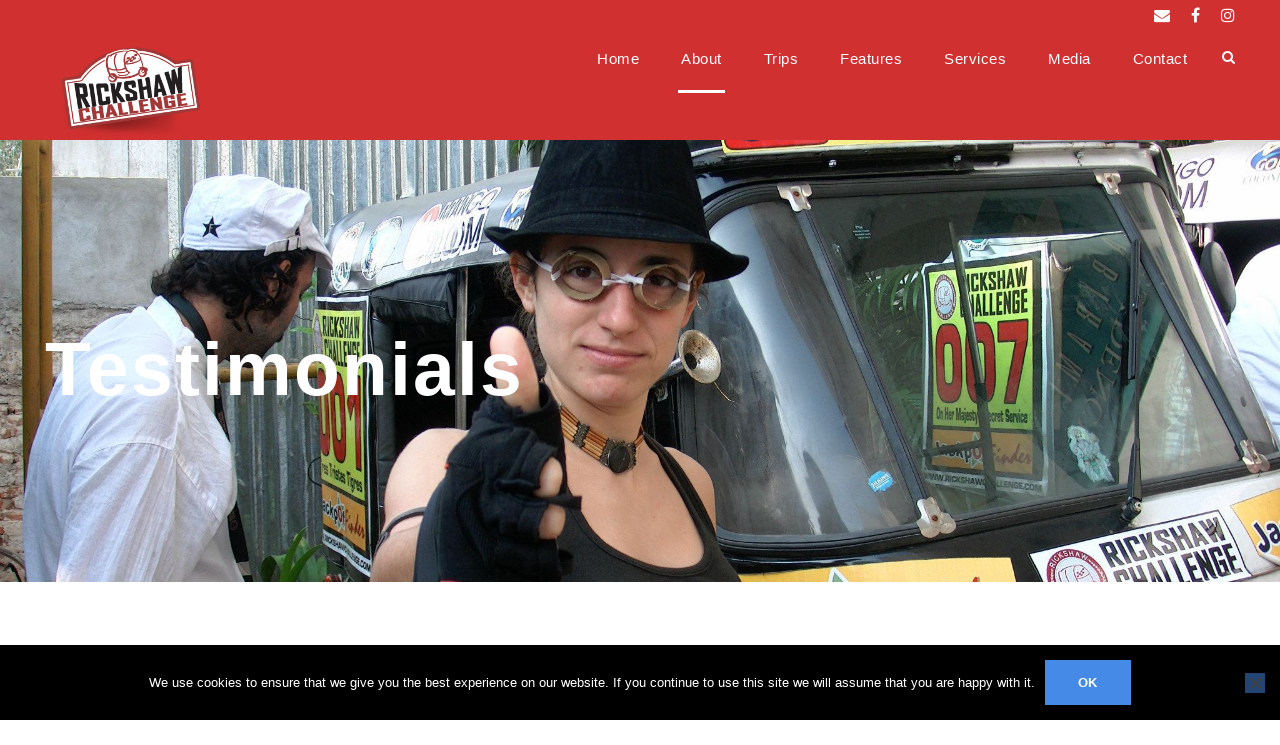

--- FILE ---
content_type: text/html; charset=UTF-8
request_url: https://www.rickshawchallenge.com/about/testimonials/
body_size: 17741
content:
<!DOCTYPE html>
<html lang="en-US" prefix="og: https://ogp.me/ns#" class="no-js">
<head>
<meta charset="UTF-8">
<meta name="viewport" content="width=device-width, initial-scale=1">
<link rel="profile" href="https://gmpg.org/xfn/11">
<link rel="pingback" href="https://www.rickshawchallenge.com/xmlrpc.php">
<style>img:is([sizes="auto" i], [sizes^="auto," i]) { contain-intrinsic-size: 3000px 1500px }</style>
<!-- Search Engine Optimization by Rank Math PRO - https://rankmath.com/ -->
<title>Testimonials - Rickshaw Challenge</title>
<meta name="robots" content="follow, index, max-snippet:-1, max-video-preview:-1, max-image-preview:large"/>
<link rel="canonical" href="https://www.rickshawchallenge.com/about/testimonials/" />
<meta property="og:locale" content="en_US" />
<meta property="og:type" content="article" />
<meta property="og:title" content="Testimonials - Rickshaw Challenge" />
<meta property="og:url" content="https://www.rickshawchallenge.com/about/testimonials/" />
<meta property="og:site_name" content="Rickshaw Challenge" />
<meta property="og:updated_time" content="2023-01-25T07:57:40+01:00" />
<meta property="article:published_time" content="2019-09-02T15:13:06+01:00" />
<meta property="article:modified_time" content="2023-01-25T07:57:40+01:00" />
<meta name="twitter:card" content="summary_large_image" />
<meta name="twitter:title" content="Testimonials - Rickshaw Challenge" />
<meta name="twitter:label1" content="Time to read" />
<meta name="twitter:data1" content="Less than a minute" />
<script type="application/ld+json" class="rank-math-schema-pro">{"@context":"https://schema.org","@graph":[{"@type":"Organization","@id":"https://www.rickshawchallenge.com/#organization","name":"Rickshaw Challenge","url":"https://www.rickshawchallenge.com"},{"@type":"WebSite","@id":"https://www.rickshawchallenge.com/#website","url":"https://www.rickshawchallenge.com","name":"Rickshaw Challenge","publisher":{"@id":"https://www.rickshawchallenge.com/#organization"},"inLanguage":"en-US"},{"@type":"WebPage","@id":"https://www.rickshawchallenge.com/about/testimonials/#webpage","url":"https://www.rickshawchallenge.com/about/testimonials/","name":"Testimonials - Rickshaw Challenge","datePublished":"2019-09-02T15:13:06+01:00","dateModified":"2023-01-25T07:57:40+01:00","isPartOf":{"@id":"https://www.rickshawchallenge.com/#website"},"inLanguage":"en-US"},{"@type":"Person","@id":"https://www.rickshawchallenge.com/author/guy/","name":"Guy Zucker","url":"https://www.rickshawchallenge.com/author/guy/","image":{"@type":"ImageObject","@id":"https://secure.gravatar.com/avatar/152a484441e13e0c706c373de7b603e236da43afe7623bd5aacb5d68fbbe5cdf?s=96&amp;d=mm&amp;r=g","url":"https://secure.gravatar.com/avatar/152a484441e13e0c706c373de7b603e236da43afe7623bd5aacb5d68fbbe5cdf?s=96&amp;d=mm&amp;r=g","caption":"Guy Zucker","inLanguage":"en-US"},"worksFor":{"@id":"https://www.rickshawchallenge.com/#organization"}},{"@type":"Article","headline":"Testimonials - Rickshaw Challenge","datePublished":"2019-09-02T15:13:06+01:00","dateModified":"2023-01-25T07:57:40+01:00","author":{"@id":"https://www.rickshawchallenge.com/author/guy/","name":"Guy Zucker"},"publisher":{"@id":"https://www.rickshawchallenge.com/#organization"},"name":"Testimonials - Rickshaw Challenge","@id":"https://www.rickshawchallenge.com/about/testimonials/#richSnippet","isPartOf":{"@id":"https://www.rickshawchallenge.com/about/testimonials/#webpage"},"inLanguage":"en-US","mainEntityOfPage":{"@id":"https://www.rickshawchallenge.com/about/testimonials/#webpage"}}]}</script>
<!-- /Rank Math WordPress SEO plugin -->
<link rel='dns-prefetch' href='//rickshawchallenge.gamblingzion.com' />
<link rel='dns-prefetch' href='//maps.google.com' />
<link rel='dns-prefetch' href='//fonts.googleapis.com' />
<link rel="alternate" type="application/rss+xml" title="Rickshaw Challenge &raquo; Feed" href="https://www.rickshawchallenge.com/feed/" />
<link rel="alternate" type="application/rss+xml" title="Rickshaw Challenge &raquo; Comments Feed" href="https://www.rickshawchallenge.com/comments/feed/" />
<!-- This site uses the Google Analytics by MonsterInsights plugin v9.6.1 - Using Analytics tracking - https://www.monsterinsights.com/ -->
<script src="//www.googletagmanager.com/gtag/js?id=G-ZQKV2ZK027"  data-cfasync="false" data-wpfc-render="false" type="text/javascript" async></script>
<script data-cfasync="false" data-wpfc-render="false" type="text/javascript">
var mi_version = '9.6.1';
var mi_track_user = true;
var mi_no_track_reason = '';
var MonsterInsightsDefaultLocations = {"page_location":"https:\/\/www.rickshawchallenge.com\/about\/testimonials\/"};
if ( typeof MonsterInsightsPrivacyGuardFilter === 'function' ) {
var MonsterInsightsLocations = (typeof MonsterInsightsExcludeQuery === 'object') ? MonsterInsightsPrivacyGuardFilter( MonsterInsightsExcludeQuery ) : MonsterInsightsPrivacyGuardFilter( MonsterInsightsDefaultLocations );
} else {
var MonsterInsightsLocations = (typeof MonsterInsightsExcludeQuery === 'object') ? MonsterInsightsExcludeQuery : MonsterInsightsDefaultLocations;
}
var disableStrs = [
'ga-disable-G-ZQKV2ZK027',
];
/* Function to detect opted out users */
function __gtagTrackerIsOptedOut() {
for (var index = 0; index < disableStrs.length; index++) {
if (document.cookie.indexOf(disableStrs[index] + '=true') > -1) {
return true;
}
}
return false;
}
/* Disable tracking if the opt-out cookie exists. */
if (__gtagTrackerIsOptedOut()) {
for (var index = 0; index < disableStrs.length; index++) {
window[disableStrs[index]] = true;
}
}
/* Opt-out function */
function __gtagTrackerOptout() {
for (var index = 0; index < disableStrs.length; index++) {
document.cookie = disableStrs[index] + '=true; expires=Thu, 31 Dec 2099 23:59:59 UTC; path=/';
window[disableStrs[index]] = true;
}
}
if ('undefined' === typeof gaOptout) {
function gaOptout() {
__gtagTrackerOptout();
}
}
window.dataLayer = window.dataLayer || [];
window.MonsterInsightsDualTracker = {
helpers: {},
trackers: {},
};
if (mi_track_user) {
function __gtagDataLayer() {
dataLayer.push(arguments);
}
function __gtagTracker(type, name, parameters) {
if (!parameters) {
parameters = {};
}
if (parameters.send_to) {
__gtagDataLayer.apply(null, arguments);
return;
}
if (type === 'event') {
parameters.send_to = monsterinsights_frontend.v4_id;
var hookName = name;
if (typeof parameters['event_category'] !== 'undefined') {
hookName = parameters['event_category'] + ':' + name;
}
if (typeof MonsterInsightsDualTracker.trackers[hookName] !== 'undefined') {
MonsterInsightsDualTracker.trackers[hookName](parameters);
} else {
__gtagDataLayer('event', name, parameters);
}
} else {
__gtagDataLayer.apply(null, arguments);
}
}
__gtagTracker('js', new Date());
__gtagTracker('set', {
'developer_id.dZGIzZG': true,
});
if ( MonsterInsightsLocations.page_location ) {
__gtagTracker('set', MonsterInsightsLocations);
}
__gtagTracker('config', 'G-ZQKV2ZK027', {"forceSSL":"true","link_attribution":"true"} );
window.gtag = __gtagTracker;										(function () {
/* https://developers.google.com/analytics/devguides/collection/analyticsjs/ */
/* ga and __gaTracker compatibility shim. */
var noopfn = function () {
return null;
};
var newtracker = function () {
return new Tracker();
};
var Tracker = function () {
return null;
};
var p = Tracker.prototype;
p.get = noopfn;
p.set = noopfn;
p.send = function () {
var args = Array.prototype.slice.call(arguments);
args.unshift('send');
__gaTracker.apply(null, args);
};
var __gaTracker = function () {
var len = arguments.length;
if (len === 0) {
return;
}
var f = arguments[len - 1];
if (typeof f !== 'object' || f === null || typeof f.hitCallback !== 'function') {
if ('send' === arguments[0]) {
var hitConverted, hitObject = false, action;
if ('event' === arguments[1]) {
if ('undefined' !== typeof arguments[3]) {
hitObject = {
'eventAction': arguments[3],
'eventCategory': arguments[2],
'eventLabel': arguments[4],
'value': arguments[5] ? arguments[5] : 1,
}
}
}
if ('pageview' === arguments[1]) {
if ('undefined' !== typeof arguments[2]) {
hitObject = {
'eventAction': 'page_view',
'page_path': arguments[2],
}
}
}
if (typeof arguments[2] === 'object') {
hitObject = arguments[2];
}
if (typeof arguments[5] === 'object') {
Object.assign(hitObject, arguments[5]);
}
if ('undefined' !== typeof arguments[1].hitType) {
hitObject = arguments[1];
if ('pageview' === hitObject.hitType) {
hitObject.eventAction = 'page_view';
}
}
if (hitObject) {
action = 'timing' === arguments[1].hitType ? 'timing_complete' : hitObject.eventAction;
hitConverted = mapArgs(hitObject);
__gtagTracker('event', action, hitConverted);
}
}
return;
}
function mapArgs(args) {
var arg, hit = {};
var gaMap = {
'eventCategory': 'event_category',
'eventAction': 'event_action',
'eventLabel': 'event_label',
'eventValue': 'event_value',
'nonInteraction': 'non_interaction',
'timingCategory': 'event_category',
'timingVar': 'name',
'timingValue': 'value',
'timingLabel': 'event_label',
'page': 'page_path',
'location': 'page_location',
'title': 'page_title',
'referrer' : 'page_referrer',
};
for (arg in args) {
if (!(!args.hasOwnProperty(arg) || !gaMap.hasOwnProperty(arg))) {
hit[gaMap[arg]] = args[arg];
} else {
hit[arg] = args[arg];
}
}
return hit;
}
try {
f.hitCallback();
} catch (ex) {
}
};
__gaTracker.create = newtracker;
__gaTracker.getByName = newtracker;
__gaTracker.getAll = function () {
return [];
};
__gaTracker.remove = noopfn;
__gaTracker.loaded = true;
window['__gaTracker'] = __gaTracker;
})();
} else {
console.log("");
(function () {
function __gtagTracker() {
return null;
}
window['__gtagTracker'] = __gtagTracker;
window['gtag'] = __gtagTracker;
})();
}
</script>
<!-- / Google Analytics by MonsterInsights -->
<!-- <link rel='stylesheet' id='wp-block-library-css' href='//www.rickshawchallenge.com/wp-includes/css/dist/block-library/style.min.css?ver=6.8' type='text/css' media='all' /> -->
<link rel="stylesheet" type="text/css" href="//rickshawchallenge.gamblingzion.com/cache/wpfc-minified/eh564v45/bglpj.css" media="all"/>
<style id='classic-theme-styles-inline-css' type='text/css'>
/*! This file is auto-generated */
.wp-block-button__link{color:#fff;background-color:#32373c;border-radius:9999px;box-shadow:none;text-decoration:none;padding:calc(.667em + 2px) calc(1.333em + 2px);font-size:1.125em}.wp-block-file__button{background:#32373c;color:#fff;text-decoration:none}
</style>
<style id='global-styles-inline-css' type='text/css'>
:root{--wp--preset--aspect-ratio--square: 1;--wp--preset--aspect-ratio--4-3: 4/3;--wp--preset--aspect-ratio--3-4: 3/4;--wp--preset--aspect-ratio--3-2: 3/2;--wp--preset--aspect-ratio--2-3: 2/3;--wp--preset--aspect-ratio--16-9: 16/9;--wp--preset--aspect-ratio--9-16: 9/16;--wp--preset--color--black: #000000;--wp--preset--color--cyan-bluish-gray: #abb8c3;--wp--preset--color--white: #ffffff;--wp--preset--color--pale-pink: #f78da7;--wp--preset--color--vivid-red: #cf2e2e;--wp--preset--color--luminous-vivid-orange: #ff6900;--wp--preset--color--luminous-vivid-amber: #fcb900;--wp--preset--color--light-green-cyan: #7bdcb5;--wp--preset--color--vivid-green-cyan: #00d084;--wp--preset--color--pale-cyan-blue: #8ed1fc;--wp--preset--color--vivid-cyan-blue: #0693e3;--wp--preset--color--vivid-purple: #9b51e0;--wp--preset--gradient--vivid-cyan-blue-to-vivid-purple: linear-gradient(135deg,rgba(6,147,227,1) 0%,rgb(155,81,224) 100%);--wp--preset--gradient--light-green-cyan-to-vivid-green-cyan: linear-gradient(135deg,rgb(122,220,180) 0%,rgb(0,208,130) 100%);--wp--preset--gradient--luminous-vivid-amber-to-luminous-vivid-orange: linear-gradient(135deg,rgba(252,185,0,1) 0%,rgba(255,105,0,1) 100%);--wp--preset--gradient--luminous-vivid-orange-to-vivid-red: linear-gradient(135deg,rgba(255,105,0,1) 0%,rgb(207,46,46) 100%);--wp--preset--gradient--very-light-gray-to-cyan-bluish-gray: linear-gradient(135deg,rgb(238,238,238) 0%,rgb(169,184,195) 100%);--wp--preset--gradient--cool-to-warm-spectrum: linear-gradient(135deg,rgb(74,234,220) 0%,rgb(151,120,209) 20%,rgb(207,42,186) 40%,rgb(238,44,130) 60%,rgb(251,105,98) 80%,rgb(254,248,76) 100%);--wp--preset--gradient--blush-light-purple: linear-gradient(135deg,rgb(255,206,236) 0%,rgb(152,150,240) 100%);--wp--preset--gradient--blush-bordeaux: linear-gradient(135deg,rgb(254,205,165) 0%,rgb(254,45,45) 50%,rgb(107,0,62) 100%);--wp--preset--gradient--luminous-dusk: linear-gradient(135deg,rgb(255,203,112) 0%,rgb(199,81,192) 50%,rgb(65,88,208) 100%);--wp--preset--gradient--pale-ocean: linear-gradient(135deg,rgb(255,245,203) 0%,rgb(182,227,212) 50%,rgb(51,167,181) 100%);--wp--preset--gradient--electric-grass: linear-gradient(135deg,rgb(202,248,128) 0%,rgb(113,206,126) 100%);--wp--preset--gradient--midnight: linear-gradient(135deg,rgb(2,3,129) 0%,rgb(40,116,252) 100%);--wp--preset--font-size--small: 13px;--wp--preset--font-size--medium: 20px;--wp--preset--font-size--large: 36px;--wp--preset--font-size--x-large: 42px;--wp--preset--spacing--20: 0.44rem;--wp--preset--spacing--30: 0.67rem;--wp--preset--spacing--40: 1rem;--wp--preset--spacing--50: 1.5rem;--wp--preset--spacing--60: 2.25rem;--wp--preset--spacing--70: 3.38rem;--wp--preset--spacing--80: 5.06rem;--wp--preset--shadow--natural: 6px 6px 9px rgba(0, 0, 0, 0.2);--wp--preset--shadow--deep: 12px 12px 50px rgba(0, 0, 0, 0.4);--wp--preset--shadow--sharp: 6px 6px 0px rgba(0, 0, 0, 0.2);--wp--preset--shadow--outlined: 6px 6px 0px -3px rgba(255, 255, 255, 1), 6px 6px rgba(0, 0, 0, 1);--wp--preset--shadow--crisp: 6px 6px 0px rgba(0, 0, 0, 1);}:where(.is-layout-flex){gap: 0.5em;}:where(.is-layout-grid){gap: 0.5em;}body .is-layout-flex{display: flex;}.is-layout-flex{flex-wrap: wrap;align-items: center;}.is-layout-flex > :is(*, div){margin: 0;}body .is-layout-grid{display: grid;}.is-layout-grid > :is(*, div){margin: 0;}:where(.wp-block-columns.is-layout-flex){gap: 2em;}:where(.wp-block-columns.is-layout-grid){gap: 2em;}:where(.wp-block-post-template.is-layout-flex){gap: 1.25em;}:where(.wp-block-post-template.is-layout-grid){gap: 1.25em;}.has-black-color{color: var(--wp--preset--color--black) !important;}.has-cyan-bluish-gray-color{color: var(--wp--preset--color--cyan-bluish-gray) !important;}.has-white-color{color: var(--wp--preset--color--white) !important;}.has-pale-pink-color{color: var(--wp--preset--color--pale-pink) !important;}.has-vivid-red-color{color: var(--wp--preset--color--vivid-red) !important;}.has-luminous-vivid-orange-color{color: var(--wp--preset--color--luminous-vivid-orange) !important;}.has-luminous-vivid-amber-color{color: var(--wp--preset--color--luminous-vivid-amber) !important;}.has-light-green-cyan-color{color: var(--wp--preset--color--light-green-cyan) !important;}.has-vivid-green-cyan-color{color: var(--wp--preset--color--vivid-green-cyan) !important;}.has-pale-cyan-blue-color{color: var(--wp--preset--color--pale-cyan-blue) !important;}.has-vivid-cyan-blue-color{color: var(--wp--preset--color--vivid-cyan-blue) !important;}.has-vivid-purple-color{color: var(--wp--preset--color--vivid-purple) !important;}.has-black-background-color{background-color: var(--wp--preset--color--black) !important;}.has-cyan-bluish-gray-background-color{background-color: var(--wp--preset--color--cyan-bluish-gray) !important;}.has-white-background-color{background-color: var(--wp--preset--color--white) !important;}.has-pale-pink-background-color{background-color: var(--wp--preset--color--pale-pink) !important;}.has-vivid-red-background-color{background-color: var(--wp--preset--color--vivid-red) !important;}.has-luminous-vivid-orange-background-color{background-color: var(--wp--preset--color--luminous-vivid-orange) !important;}.has-luminous-vivid-amber-background-color{background-color: var(--wp--preset--color--luminous-vivid-amber) !important;}.has-light-green-cyan-background-color{background-color: var(--wp--preset--color--light-green-cyan) !important;}.has-vivid-green-cyan-background-color{background-color: var(--wp--preset--color--vivid-green-cyan) !important;}.has-pale-cyan-blue-background-color{background-color: var(--wp--preset--color--pale-cyan-blue) !important;}.has-vivid-cyan-blue-background-color{background-color: var(--wp--preset--color--vivid-cyan-blue) !important;}.has-vivid-purple-background-color{background-color: var(--wp--preset--color--vivid-purple) !important;}.has-black-border-color{border-color: var(--wp--preset--color--black) !important;}.has-cyan-bluish-gray-border-color{border-color: var(--wp--preset--color--cyan-bluish-gray) !important;}.has-white-border-color{border-color: var(--wp--preset--color--white) !important;}.has-pale-pink-border-color{border-color: var(--wp--preset--color--pale-pink) !important;}.has-vivid-red-border-color{border-color: var(--wp--preset--color--vivid-red) !important;}.has-luminous-vivid-orange-border-color{border-color: var(--wp--preset--color--luminous-vivid-orange) !important;}.has-luminous-vivid-amber-border-color{border-color: var(--wp--preset--color--luminous-vivid-amber) !important;}.has-light-green-cyan-border-color{border-color: var(--wp--preset--color--light-green-cyan) !important;}.has-vivid-green-cyan-border-color{border-color: var(--wp--preset--color--vivid-green-cyan) !important;}.has-pale-cyan-blue-border-color{border-color: var(--wp--preset--color--pale-cyan-blue) !important;}.has-vivid-cyan-blue-border-color{border-color: var(--wp--preset--color--vivid-cyan-blue) !important;}.has-vivid-purple-border-color{border-color: var(--wp--preset--color--vivid-purple) !important;}.has-vivid-cyan-blue-to-vivid-purple-gradient-background{background: var(--wp--preset--gradient--vivid-cyan-blue-to-vivid-purple) !important;}.has-light-green-cyan-to-vivid-green-cyan-gradient-background{background: var(--wp--preset--gradient--light-green-cyan-to-vivid-green-cyan) !important;}.has-luminous-vivid-amber-to-luminous-vivid-orange-gradient-background{background: var(--wp--preset--gradient--luminous-vivid-amber-to-luminous-vivid-orange) !important;}.has-luminous-vivid-orange-to-vivid-red-gradient-background{background: var(--wp--preset--gradient--luminous-vivid-orange-to-vivid-red) !important;}.has-very-light-gray-to-cyan-bluish-gray-gradient-background{background: var(--wp--preset--gradient--very-light-gray-to-cyan-bluish-gray) !important;}.has-cool-to-warm-spectrum-gradient-background{background: var(--wp--preset--gradient--cool-to-warm-spectrum) !important;}.has-blush-light-purple-gradient-background{background: var(--wp--preset--gradient--blush-light-purple) !important;}.has-blush-bordeaux-gradient-background{background: var(--wp--preset--gradient--blush-bordeaux) !important;}.has-luminous-dusk-gradient-background{background: var(--wp--preset--gradient--luminous-dusk) !important;}.has-pale-ocean-gradient-background{background: var(--wp--preset--gradient--pale-ocean) !important;}.has-electric-grass-gradient-background{background: var(--wp--preset--gradient--electric-grass) !important;}.has-midnight-gradient-background{background: var(--wp--preset--gradient--midnight) !important;}.has-small-font-size{font-size: var(--wp--preset--font-size--small) !important;}.has-medium-font-size{font-size: var(--wp--preset--font-size--medium) !important;}.has-large-font-size{font-size: var(--wp--preset--font-size--large) !important;}.has-x-large-font-size{font-size: var(--wp--preset--font-size--x-large) !important;}
:where(.wp-block-post-template.is-layout-flex){gap: 1.25em;}:where(.wp-block-post-template.is-layout-grid){gap: 1.25em;}
:where(.wp-block-columns.is-layout-flex){gap: 2em;}:where(.wp-block-columns.is-layout-grid){gap: 2em;}
:root :where(.wp-block-pullquote){font-size: 1.5em;line-height: 1.6;}
</style>
<link rel='stylesheet' id='contact-form-7-css' href='//rickshawchallenge.gamblingzion.com/plugins/contact-form-7/includes/css/styles.css?ver=6.1.4' type='text/css' media='all' />
<link rel='stylesheet' id='cookie-notice-front-css' href='//rickshawchallenge.gamblingzion.com/plugins/cookie-notice/css/front.min.css?ver=2.5.11' type='text/css' media='all' />
<link rel='stylesheet' id='gdlr-core-google-font-css' href='//fonts.googleapis.com/css?family=Poppins%3A100%2C100italic%2C200%2C200italic%2C300%2C300italic%2Cregular%2Citalic%2C500%2C500italic%2C600%2C600italic%2C700%2C700italic%2C800%2C800italic%2C900%2C900italic%7CAnton%3Aregular%7COpen+Sans%3A300%2C300italic%2Cregular%2Citalic%2C600%2C600italic%2C700%2C700italic%2C800%2C800italic&#038;subset=latin-ext%2Cdevanagari%2Clatin%2Cvietnamese%2Cgreek-ext%2Ccyrillic%2Cgreek%2Ccyrillic-ext&#038;display=optional&#038;ver=6.8' type='text/css' media='all' />
<link rel='stylesheet' id='font-awesome-css' href='//rickshawchallenge.gamblingzion.com/plugins/goodlayers-core/plugins/fontawesome/font-awesome.css?ver=6.8' type='text/css' media='all' />
<link rel='stylesheet' id='elegant-font-css' href='//rickshawchallenge.gamblingzion.com/plugins/goodlayers-core/plugins/elegant/elegant-font.css?ver=6.8' type='text/css' media='all' />
<link rel='stylesheet' id='gdlr-core-plugin-css' href='//rickshawchallenge.gamblingzion.com/plugins/goodlayers-core/plugins/style.css?ver=6.8' type='text/css' media='all' />
<link rel='stylesheet' id='gdlr-core-page-builder-css' href='//rickshawchallenge.gamblingzion.com/plugins/goodlayers-core/include/css/page-builder.css?ver=6.8' type='text/css' media='all' />
<link rel='stylesheet' id='instalink-lite-css' href='//rickshawchallenge.gamblingzion.com/plugins/instalinker/assets/instalink-lite/instalink-lite-1.4.0.min.css?ver=1.5.3' type='text/css' media='all' />
<link rel='stylesheet' id='rs-plugin-settings-css' href='//rickshawchallenge.gamblingzion.com/plugins/revslider/public/assets/css/settings.css?ver=5.4.8.3' type='text/css' media='all' />
<style id='rs-plugin-settings-inline-css' type='text/css'>
#rs-demo-id {}
</style>
<link rel='stylesheet' id='simple-youtube-responsive-css' href='//rickshawchallenge.gamblingzion.com/plugins/simple-youtube-responsive/css/yt-responsive.css?ver=3.2.5' type='text/css' media='all' />
<link rel='stylesheet' id='elegant-icon-css' href='//rickshawchallenge.gamblingzion.com/plugins/tourmaster/plugins/elegant-font/style.css?ver=6.8' type='text/css' media='all' />
<link rel='stylesheet' id='tourmaster-style-css' href='//rickshawchallenge.gamblingzion.com/plugins/tourmaster/tourmaster.css?ver=4.1.5' type='text/css' media='all' />
<link rel='stylesheet' id='tourmaster-custom-style-css' href='//rickshawchallenge.gamblingzion.com/uploads/tourmaster-style-custom.css?1760018036&#038;ver=6.8' type='text/css' media='all' />
<link rel='stylesheet' id='wpgmp-frontend-css' href='//rickshawchallenge.gamblingzion.com/plugins/wp-google-map-plugin/assets/css/wpgmp_all_frontend.css?ver=4.8.2' type='text/css' media='all' />
<link rel='stylesheet' id='wpfront-notification-bar-css' href='//rickshawchallenge.gamblingzion.com/plugins/wpfront-notification-bar/css/wpfront-notification-bar.min.css?ver=3.5.1.05102' type='text/css' media='all' />
<link rel='stylesheet' id='traveltour-style-core-css' href='//rickshawchallenge.gamblingzion.com/themes/traveltour/css/style-core.css?ver=6.8' type='text/css' media='all' />
<link rel='stylesheet' id='traveltour-custom-style-css' href='//rickshawchallenge.gamblingzion.com/uploads/traveltour-style-custom.css?1767775429&#038;ver=6.8' type='text/css' media='all' />
<script type="90a0024da2b47d9e101ca074-text/javascript" src="//rickshawchallenge.gamblingzion.com/plugins/google-analytics-for-wordpress/assets/js/frontend-gtag.min.js?ver=9.6.1" id="monsterinsights-frontend-script-js" async="async" data-wp-strategy="async"></script>
<script data-cfasync="false" data-wpfc-render="false" type="text/javascript" id='monsterinsights-frontend-script-js-extra'>/* <![CDATA[ */
var monsterinsights_frontend = {"js_events_tracking":"true","download_extensions":"doc,pdf,ppt,zip,xls,docx,pptx,xlsx","inbound_paths":"[{\"path\":\"\\\/go\\\/\",\"label\":\"affiliate\"},{\"path\":\"\\\/recommend\\\/\",\"label\":\"affiliate\"}]","home_url":"https:\/\/www.rickshawchallenge.com","hash_tracking":"false","v4_id":"G-ZQKV2ZK027"};/* ]]> */
</script>
<script type="90a0024da2b47d9e101ca074-text/javascript" id="cookie-notice-front-js-before">
/* <![CDATA[ */
var cnArgs = {"ajaxUrl":"https:\/\/www.rickshawchallenge.com\/wp-admin\/admin-ajax.php","nonce":"ca1560037e","hideEffect":"fade","position":"bottom","onScroll":false,"onScrollOffset":100,"onClick":false,"cookieName":"cookie_notice_accepted","cookieTime":2592000,"cookieTimeRejected":2592000,"globalCookie":false,"redirection":false,"cache":true,"revokeCookies":false,"revokeCookiesOpt":"automatic"};
/* ]]> */
</script>
<script type="90a0024da2b47d9e101ca074-text/javascript" src="//rickshawchallenge.gamblingzion.com/plugins/cookie-notice/js/front.min.js?ver=2.5.11" id="cookie-notice-front-js"></script>
<script src='//rickshawchallenge.gamblingzion.com/cache/wpfc-minified/d50g1r21/bglpk.js' type="90a0024da2b47d9e101ca074-text/javascript"></script>
<!-- <script type="text/javascript" src="//www.rickshawchallenge.com/wp-includes/js/jquery/jquery.min.js?ver=3.7.1" id="jquery-core-js"></script> -->
<!-- <script type="text/javascript" src="//www.rickshawchallenge.com/wp-includes/js/jquery/jquery-migrate.min.js?ver=3.4.1" id="jquery-migrate-js"></script> -->
<script type="90a0024da2b47d9e101ca074-text/javascript" src="//rickshawchallenge.gamblingzion.com/plugins/instalinker/assets/instalink-lite/instalink-lite-1.4.0.min.js?ver=1.5.3" id="instalink-lite-js"></script>
<script type="90a0024da2b47d9e101ca074-text/javascript" src="//rickshawchallenge.gamblingzion.com/plugins/revslider/public/assets/js/jquery.themepunch.tools.min.js?ver=5.4.8.3" id="tp-tools-js"></script>
<script type="90a0024da2b47d9e101ca074-text/javascript" src="//rickshawchallenge.gamblingzion.com/plugins/revslider/public/assets/js/jquery.themepunch.revolution.min.js?ver=5.4.8.3" id="revmin-js"></script>
<script type="90a0024da2b47d9e101ca074-text/javascript" src="//rickshawchallenge.gamblingzion.com/plugins/wpfront-notification-bar/js/wpfront-notification-bar.min.js?ver=3.5.1.05102" id="wpfront-notification-bar-js"></script>
<!--[if lt IE 9]>
<script type="text/javascript" src="//rickshawchallenge.gamblingzion.com/themes/traveltour/js/html5.js?ver=6.8" id="tourmaster-html5js-js"></script>
<![endif]-->
<link rel="https://api.w.org/" href="https://www.rickshawchallenge.com/wp-json/" /><link rel="alternate" title="JSON" type="application/json" href="https://www.rickshawchallenge.com/wp-json/wp/v2/pages/20940" /><link rel="EditURI" type="application/rsd+xml" title="RSD" href="https://www.rickshawchallenge.com/xmlrpc.php?rsd" />
<meta name="generator" content="WordPress 6.8" />
<link rel='shortlink' href='https://www.rickshawchallenge.com/?p=20940' />
<link rel="alternate" title="oEmbed (JSON)" type="application/json+oembed" href="https://www.rickshawchallenge.com/wp-json/oembed/1.0/embed?url=https%3A%2F%2Fwww.rickshawchallenge.com%2Fabout%2Ftestimonials%2F" />
<link rel="alternate" title="oEmbed (XML)" type="text/xml+oembed" href="https://www.rickshawchallenge.com/wp-json/oembed/1.0/embed?url=https%3A%2F%2Fwww.rickshawchallenge.com%2Fabout%2Ftestimonials%2F&#038;format=xml" />
<meta name="generator" content="Piklist 1.0.11" />
<meta name="generator" content="Powered by Slider Revolution 5.4.8.3 - responsive, Mobile-Friendly Slider Plugin for WordPress with comfortable drag and drop interface." />
<link rel="icon" href="https://rickshawchallenge.gamblingzion.com/uploads/2019/08/cropped-RC-FB-no-background-32x32.png" sizes="32x32" />
<link rel="icon" href="https://rickshawchallenge.gamblingzion.com/uploads/2019/08/cropped-RC-FB-no-background-192x192.png" sizes="192x192" />
<link rel="apple-touch-icon" href="https://rickshawchallenge.gamblingzion.com/uploads/2019/08/cropped-RC-FB-no-background-180x180.png" />
<meta name="msapplication-TileImage" content="https://rickshawchallenge.gamblingzion.com/uploads/2019/08/cropped-RC-FB-no-background-270x270.png" />
<script type="90a0024da2b47d9e101ca074-text/javascript">function setREVStartSize(e){									
try{ e.c=jQuery(e.c);var i=jQuery(window).width(),t=9999,r=0,n=0,l=0,f=0,s=0,h=0;
if(e.responsiveLevels&&(jQuery.each(e.responsiveLevels,function(e,f){f>i&&(t=r=f,l=e),i>f&&f>r&&(r=f,n=e)}),t>r&&(l=n)),f=e.gridheight[l]||e.gridheight[0]||e.gridheight,s=e.gridwidth[l]||e.gridwidth[0]||e.gridwidth,h=i/s,h=h>1?1:h,f=Math.round(h*f),"fullscreen"==e.sliderLayout){var u=(e.c.width(),jQuery(window).height());if(void 0!=e.fullScreenOffsetContainer){var c=e.fullScreenOffsetContainer.split(",");if (c) jQuery.each(c,function(e,i){u=jQuery(i).length>0?u-jQuery(i).outerHeight(!0):u}),e.fullScreenOffset.split("%").length>1&&void 0!=e.fullScreenOffset&&e.fullScreenOffset.length>0?u-=jQuery(window).height()*parseInt(e.fullScreenOffset,0)/100:void 0!=e.fullScreenOffset&&e.fullScreenOffset.length>0&&(u-=parseInt(e.fullScreenOffset,0))}f=u}else void 0!=e.minHeight&&f<e.minHeight&&(f=e.minHeight);e.c.closest(".rev_slider_wrapper").css({height:f})					
}catch(d){console.log("Failure at Presize of Slider:"+d)}						
};</script>
</head>
<body class="wp-singular page-template-default page page-id-20940 page-child parent-pageid-6866 wp-theme-traveltour cookies-not-set gdlr-core-body tourmaster-body traveltour-body traveltour-body-front traveltour-full  traveltour-with-sticky-navigation gdlr-core-link-to-lightbox">
<div class="traveltour-mobile-header-wrap" ><div class="traveltour-mobile-header traveltour-header-background traveltour-style-slide" id="traveltour-mobile-header" ><div class="traveltour-mobile-header-container traveltour-container" ><div class="traveltour-logo  traveltour-item-pdlr"><div class="traveltour-logo-inner"><a href="https://www.rickshawchallenge.com/" ><img src="//rickshawchallenge.gamblingzion.com/uploads/2017/04/trip_logok_300x200_RC.png" alt="" /></a></div></div><div class="traveltour-mobile-menu-right" ><div class="traveltour-main-menu-search" id="traveltour-mobile-top-search" ><i class="fa fa-search" ></i></div><div class="traveltour-top-search-wrap" >
<div class="traveltour-top-search-close" ></div>
<div class="traveltour-top-search-row" >
<div class="traveltour-top-search-cell" >
<form role="search" method="get" class="search-form" action="https://www.rickshawchallenge.com/">
<input type="text" class="search-field traveltour-title-font" placeholder="Search..." value="" name="s">
<div class="traveltour-top-search-submit"><i class="fa fa-search" ></i></div>
<input type="submit" class="search-submit" value="Search">
<div class="traveltour-top-search-close"><i class="icon_close" ></i></div>
</form>
</div>
</div>
</div>
<div class="traveltour-mobile-menu" ><a class="traveltour-mm-menu-button traveltour-mobile-menu-button traveltour-mobile-button-hamburger-with-border" href="#traveltour-mobile-menu" ><i class="fa fa-bars" ></i></a><div class="traveltour-mm-menu-wrap traveltour-navigation-font" id="traveltour-mobile-menu" data-slide="right" ><ul id="menu-topmenu" class="m-menu"><li class="menu-item menu-item-type-post_type menu-item-object-page menu-item-home menu-item-18584"><a href="https://www.rickshawchallenge.com/">Home</a></li>
<li class="menu-item menu-item-type-post_type menu-item-object-page current-page-ancestor current-menu-ancestor current-menu-parent current-page-parent current_page_parent current_page_ancestor menu-item-has-children menu-item-18581"><a href="https://www.rickshawchallenge.com/about/">About</a>
<ul class="sub-menu">
<li class="menu-item menu-item-type-post_type menu-item-object-page menu-item-18672"><a href="https://www.rickshawchallenge.com/about/the-rickshaw-challenge/">The Rickshaw Challenge</a></li>
<li class="menu-item menu-item-type-post_type menu-item-object-page menu-item-18669"><a href="https://www.rickshawchallenge.com/about/the-auto-rickshaw/">The Auto Rickshaw</a></li>
<li class="menu-item menu-item-type-post_type menu-item-object-page menu-item-18668"><a href="https://www.rickshawchallenge.com/about/social-initiative/">Social Initiative</a></li>
<li class="menu-item menu-item-type-post_type menu-item-object-page menu-item-19097"><a href="https://www.rickshawchallenge.com/about/faq/">FAQ</a></li>
<li class="menu-item menu-item-type-post_type menu-item-object-page menu-item-19098"><a href="https://www.rickshawchallenge.com/about/sponsorship/">Sponsorship</a></li>
<li class="menu-item menu-item-type-post_type menu-item-object-page current-menu-item page_item page-item-20940 current_page_item menu-item-21005"><a href="https://www.rickshawchallenge.com/about/testimonials/" aria-current="page">Testimonials</a></li>
<li class="menu-item menu-item-type-post_type menu-item-object-page menu-item-21859"><a href="https://www.rickshawchallenge.com/terms-conditions/">Terms &#038; Conditions</a></li>
<li class="menu-item menu-item-type-post_type menu-item-object-page menu-item-20858"><a href="https://www.rickshawchallenge.com/about/warning/">Warning</a></li>
</ul>
</li>
<li class="menu-item menu-item-type-post_type menu-item-object-page menu-item-has-children menu-item-20528"><a href="https://www.rickshawchallenge.com/trips/">Trips</a>
<ul class="sub-menu">
<li class="menu-item menu-item-type-post_type menu-item-object-page menu-item-20539"><a href="https://www.rickshawchallenge.com/trips/">All Trips</a></li>
<li class="menu-item menu-item-type-post_type menu-item-object-tour menu-item-20531"><a href="https://www.rickshawchallenge.com/trips/malabar-rampage/">Malabar Rampage</a></li>
<li class="menu-item menu-item-type-post_type menu-item-object-tour menu-item-20651"><a href="https://www.rickshawchallenge.com/trips/deccan-odyssey/">Deccan Odyssey</a></li>
<li class="menu-item menu-item-type-post_type menu-item-object-tour menu-item-20720"><a href="https://www.rickshawchallenge.com/trips/mumbai-xpress/">Mumbai Xpress</a></li>
<li class="menu-item menu-item-type-post_type menu-item-object-tour menu-item-20529"><a href="https://www.rickshawchallenge.com/trips/tamilnadu-run/">Tamilnadu Run</a></li>
<li class="menu-item menu-item-type-post_type menu-item-object-tour menu-item-20530"><a href="https://www.rickshawchallenge.com/trips/classic-run/">Classic Run</a></li>
</ul>
</li>
<li class="menu-item menu-item-type-post_type menu-item-object-page menu-item-18615"><a href="https://www.rickshawchallenge.com/trip-features/">Features</a></li>
<li class="menu-item menu-item-type-post_type menu-item-object-page menu-item-has-children menu-item-18619"><a href="https://www.rickshawchallenge.com/services/">Services</a>
<ul class="sub-menu">
<li class="menu-item menu-item-type-post_type menu-item-object-page menu-item-18678"><a href="https://www.rickshawchallenge.com/services/customization/">Customization</a></li>
<li class="menu-item menu-item-type-post_type menu-item-object-page menu-item-19196"><a href="https://www.rickshawchallenge.com/custom-adventures/">Custom Adventures</a></li>
<li class="menu-item menu-item-type-post_type menu-item-object-page menu-item-18679"><a href="https://www.rickshawchallenge.com/services/rickshaw-rental/">Rickshaw Rental</a></li>
<li class="menu-item menu-item-type-post_type menu-item-object-page menu-item-18680"><a href="https://www.rickshawchallenge.com/services/rickshaw-sales/">Rickshaw Sales</a></li>
</ul>
</li>
<li class="menu-item menu-item-type-post_type menu-item-object-page menu-item-has-children menu-item-18622"><a href="https://www.rickshawchallenge.com/media/">Media</a>
<ul class="sub-menu">
<li class="menu-item menu-item-type-post_type menu-item-object-page menu-item-18673"><a href="https://www.rickshawchallenge.com/media/photo-gallery/">Photo Gallery</a></li>
<li class="menu-item menu-item-type-post_type menu-item-object-page menu-item-18674"><a href="https://www.rickshawchallenge.com/media/video-gallery/">Video Gallery</a></li>
</ul>
</li>
<li class="menu-item menu-item-type-post_type menu-item-object-page menu-item-18587"><a href="https://www.rickshawchallenge.com/contact/">Contact</a></li>
</ul></div></div></div></div></div></div><div class="traveltour-body-outer-wrapper ">
<div class="traveltour-body-wrapper clearfix  traveltour-with-frame">
<div class="traveltour-top-bar " ><div class="traveltour-top-bar-background" ></div><div class="traveltour-top-bar-container clearfix traveltour-container " ><div class="traveltour-top-bar-right traveltour-item-pdlr"><div class="traveltour-top-bar-right-social" ><a href="/cdn-cgi/l/email-protection#bbd2d5ddd4fbcfc9dacdded7c8d8d2ded5cfd2c8cfc895d8d4d6" target="_blank" class="traveltour-top-bar-social-icon" title="email"><i class="fa fa-envelope" ></i></a><a href="//www.facebook.com/rickshawchallenge/" target="_blank" class="traveltour-top-bar-social-icon" title="facebook" ><i class="fa fa-facebook" ></i></a><a href="//www.instagram.com/TravelScientists/" target="_blank" class="traveltour-top-bar-social-icon" title="instagram" ><i class="fa fa-instagram" ></i></a></div></div></div></div>	
<header class="traveltour-header-wrap traveltour-header-style-plain  traveltour-style-menu-right traveltour-sticky-navigation traveltour-style-fixed" >
<div class="traveltour-header-background" ></div>
<div class="traveltour-header-container  traveltour-container">
<div class="traveltour-header-container-inner clearfix">
<div class="traveltour-logo  traveltour-item-pdlr"><div class="traveltour-logo-inner"><a href="https://www.rickshawchallenge.com/" ><img src="//rickshawchallenge.gamblingzion.com/uploads/2017/04/trip_logok_300x200_RC.png" alt="" /></a></div></div>			<div class="traveltour-navigation traveltour-item-pdlr clearfix " >
<div class="traveltour-main-menu" id="traveltour-main-menu" ><ul id="menu-topmenu-1" class="sf-menu"><li  class="menu-item menu-item-type-post_type menu-item-object-page menu-item-home menu-item-18584 traveltour-normal-menu"><a href="https://www.rickshawchallenge.com/">Home</a></li>
<li  class="menu-item menu-item-type-post_type menu-item-object-page current-page-ancestor current-menu-ancestor current-menu-parent current-page-parent current_page_parent current_page_ancestor menu-item-has-children menu-item-18581 traveltour-normal-menu"><a href="https://www.rickshawchallenge.com/about/" class="sf-with-ul-pre">About</a>
<ul class="sub-menu">
<li  class="menu-item menu-item-type-post_type menu-item-object-page menu-item-18672" data-size="60"><a href="https://www.rickshawchallenge.com/about/the-rickshaw-challenge/">The Rickshaw Challenge</a></li>
<li  class="menu-item menu-item-type-post_type menu-item-object-page menu-item-18669" data-size="60"><a href="https://www.rickshawchallenge.com/about/the-auto-rickshaw/">The Auto Rickshaw</a></li>
<li  class="menu-item menu-item-type-post_type menu-item-object-page menu-item-18668" data-size="60"><a href="https://www.rickshawchallenge.com/about/social-initiative/">Social Initiative</a></li>
<li  class="menu-item menu-item-type-post_type menu-item-object-page menu-item-19097" data-size="60"><a href="https://www.rickshawchallenge.com/about/faq/">FAQ</a></li>
<li  class="menu-item menu-item-type-post_type menu-item-object-page menu-item-19098" data-size="60"><a href="https://www.rickshawchallenge.com/about/sponsorship/">Sponsorship</a></li>
<li  class="menu-item menu-item-type-post_type menu-item-object-page current-menu-item page_item page-item-20940 current_page_item menu-item-21005" data-size="60"><a href="https://www.rickshawchallenge.com/about/testimonials/">Testimonials</a></li>
<li  class="menu-item menu-item-type-post_type menu-item-object-page menu-item-21859" data-size="60"><a href="https://www.rickshawchallenge.com/terms-conditions/">Terms &#038; Conditions</a></li>
<li  class="menu-item menu-item-type-post_type menu-item-object-page menu-item-20858" data-size="60"><a href="https://www.rickshawchallenge.com/about/warning/">Warning</a></li>
</ul>
</li>
<li  class="menu-item menu-item-type-post_type menu-item-object-page menu-item-has-children menu-item-20528 traveltour-normal-menu"><a href="https://www.rickshawchallenge.com/trips/" class="sf-with-ul-pre">Trips</a>
<ul class="sub-menu">
<li  class="menu-item menu-item-type-post_type menu-item-object-page menu-item-20539" data-size="60"><a href="https://www.rickshawchallenge.com/trips/">All Trips</a></li>
<li  class="menu-item menu-item-type-post_type menu-item-object-tour menu-item-20531" data-size="60"><a href="https://www.rickshawchallenge.com/trips/malabar-rampage/">Malabar Rampage</a></li>
<li  class="menu-item menu-item-type-post_type menu-item-object-tour menu-item-20651" data-size="60"><a href="https://www.rickshawchallenge.com/trips/deccan-odyssey/">Deccan Odyssey</a></li>
<li  class="menu-item menu-item-type-post_type menu-item-object-tour menu-item-20720" data-size="60"><a href="https://www.rickshawchallenge.com/trips/mumbai-xpress/">Mumbai Xpress</a></li>
<li  class="menu-item menu-item-type-post_type menu-item-object-tour menu-item-20529" data-size="60"><a href="https://www.rickshawchallenge.com/trips/tamilnadu-run/">Tamilnadu Run</a></li>
<li  class="menu-item menu-item-type-post_type menu-item-object-tour menu-item-20530" data-size="60"><a href="https://www.rickshawchallenge.com/trips/classic-run/">Classic Run</a></li>
</ul>
</li>
<li  class="menu-item menu-item-type-post_type menu-item-object-page menu-item-18615 traveltour-normal-menu"><a href="https://www.rickshawchallenge.com/trip-features/">Features</a></li>
<li  class="menu-item menu-item-type-post_type menu-item-object-page menu-item-has-children menu-item-18619 traveltour-normal-menu"><a href="https://www.rickshawchallenge.com/services/" class="sf-with-ul-pre">Services</a>
<ul class="sub-menu">
<li  class="menu-item menu-item-type-post_type menu-item-object-page menu-item-18678" data-size="60"><a href="https://www.rickshawchallenge.com/services/customization/">Customization</a></li>
<li  class="menu-item menu-item-type-post_type menu-item-object-page menu-item-19196" data-size="60"><a href="https://www.rickshawchallenge.com/custom-adventures/">Custom Adventures</a></li>
<li  class="menu-item menu-item-type-post_type menu-item-object-page menu-item-18679" data-size="60"><a href="https://www.rickshawchallenge.com/services/rickshaw-rental/">Rickshaw Rental</a></li>
<li  class="menu-item menu-item-type-post_type menu-item-object-page menu-item-18680" data-size="60"><a href="https://www.rickshawchallenge.com/services/rickshaw-sales/">Rickshaw Sales</a></li>
</ul>
</li>
<li  class="menu-item menu-item-type-post_type menu-item-object-page menu-item-has-children menu-item-18622 traveltour-normal-menu"><a href="https://www.rickshawchallenge.com/media/" class="sf-with-ul-pre">Media</a>
<ul class="sub-menu">
<li  class="menu-item menu-item-type-post_type menu-item-object-page menu-item-18673" data-size="60"><a href="https://www.rickshawchallenge.com/media/photo-gallery/">Photo Gallery</a></li>
<li  class="menu-item menu-item-type-post_type menu-item-object-page menu-item-18674" data-size="60"><a href="https://www.rickshawchallenge.com/media/video-gallery/">Video Gallery</a></li>
</ul>
</li>
<li  class="menu-item menu-item-type-post_type menu-item-object-page menu-item-18587 traveltour-normal-menu"><a href="https://www.rickshawchallenge.com/contact/">Contact</a></li>
</ul><div class="traveltour-navigation-slide-bar" id="traveltour-navigation-slide-bar" ></div></div><div class="traveltour-main-menu-right-wrap clearfix " ><div class="traveltour-main-menu-search" id="traveltour-top-search" ><i class="fa fa-search" ></i></div><div class="traveltour-top-search-wrap" >
<div class="traveltour-top-search-close" ></div>
<div class="traveltour-top-search-row" >
<div class="traveltour-top-search-cell" >
<form role="search" method="get" class="search-form" action="https://www.rickshawchallenge.com/">
<input type="text" class="search-field traveltour-title-font" placeholder="Search..." value="" name="s">
<div class="traveltour-top-search-submit"><i class="fa fa-search" ></i></div>
<input type="submit" class="search-submit" value="Search">
<div class="traveltour-top-search-close"><i class="icon_close" ></i></div>
</form>
</div>
</div>
</div>
</div>			</div><!-- traveltour-navigation -->
</div><!-- traveltour-header-inner -->
</div><!-- traveltour-header-container -->
</header><!-- header --><div class="traveltour-page-title-wrap  traveltour-style-large traveltour-left-align" style="background-image: url(https://rickshawchallenge.gamblingzion.com/uploads/2019/09/735802_483786334994140_967055399_o.jpg) ;" ><div class="traveltour-header-transparent-substitute" ></div><div class="traveltour-page-title-overlay"  ></div><div class="traveltour-page-title-container traveltour-container" ><div class="traveltour-page-title-content traveltour-item-pdlr"  ><h1 class="traveltour-page-title"  >Testimonials</h1></div></div></div>	<div class="traveltour-page-wrapper" id="traveltour-page-wrapper" ><div class="traveltour-content-container traveltour-container"><div class=" traveltour-sidebar-wrap clearfix traveltour-line-height-0 traveltour-sidebar-style-right" ><div class=" traveltour-sidebar-center traveltour-column-40 traveltour-line-height" ><div class="gdlr-core-page-builder-body"><div class="gdlr-core-pbf-section" ><div class="gdlr-core-pbf-section-container gdlr-core-container clearfix" ><div class="gdlr-core-pbf-column gdlr-core-column-60 gdlr-core-column-first" ><div class="gdlr-core-pbf-column-content-margin gdlr-core-js "   ><div class="gdlr-core-pbf-column-content clearfix gdlr-core-js "   ><div class="gdlr-core-pbf-element" ><div class="gdlr-core-text-box-item gdlr-core-item-pdlr gdlr-core-item-pdb gdlr-core-left-align"  ><div class="gdlr-core-text-box-item-content" style="text-transform: none ;"  ><p>Who better to tell you about the experience than those who’ve already joined the exclusive club of Rickshaw Challenge Veterans! </p>
</div></div></div><div class="gdlr-core-pbf-element" ><div class="gdlr-core-testimonial-item gdlr-core-item-pdb clearfix  gdlr-core-testimonial-style-left" style="padding-bottom: 0px ;"  ><div class="gdlr-core-testimonial-column gdlr-core-item-pdlr gdlr-core-item-mgb  gdlr-core-column-60 gdlr-core-column-first" ><div class="gdlr-core-testimonial clearfix" ><div class="gdlr-core-testimonial-frame clearfix gdlr-core-skin-e-background  gdlr-core-move-up-with-shadow gdlr-core-outer-frame-element " style="border-width: 3px;"  ><div class="gdlr-core-testimonial-quote gdlr-core-quote-font "  >&#8220;</div><div class="gdlr-core-testimonial-content-wrap" ><div class="gdlr-core-testimonial-content gdlr-core-info-font gdlr-core-skin-content" style="font-size: 15px ;"  ><p>Climb Kilimanjaro. See the Taj at sunrise. Snorkel at the Great Barrier Reef. After you have done all that, go do the Rickshaw Challenge. It is exhausting, frustrating, maddening …. in other words, you will love it. Great support and logistics from the organizers.</p>
</div><div class="gdlr-core-testimonial-author-wrap clearfix" ><div class="gdlr-core-testimonial-author-content" ><div class="gdlr-core-testimonial-title gdlr-core-title-font gdlr-core-skin-title"  >Ric Gazarian</div><div class="gdlr-core-testimonial-position gdlr-core-info-font gdlr-core-skin-caption" style="font-size: 16px ;"  ><span class="gdlr-core-rating" ><i class="fa fa-star"  ></i><i class="fa fa-star"  ></i><i class="fa fa-star"  ></i><i class="fa fa-star"  ></i><i class="fa fa-star"  ></i></span>Traveler</div></div></div></div></div></div></div><div class="gdlr-core-testimonial-column gdlr-core-item-pdlr gdlr-core-item-mgb  gdlr-core-column-60 gdlr-core-column-first" ><div class="gdlr-core-testimonial clearfix" ><div class="gdlr-core-testimonial-frame clearfix gdlr-core-skin-e-background  gdlr-core-move-up-with-shadow gdlr-core-outer-frame-element " style="border-width: 3px;"  ><div class="gdlr-core-testimonial-quote gdlr-core-quote-font "  >&#8220;</div><div class="gdlr-core-testimonial-content-wrap" ><div class="gdlr-core-testimonial-content gdlr-core-info-font gdlr-core-skin-content" style="font-size: 15px ;"  ><p>My husband and I did the rickshaw classic in 2009/10. It was the scariest and most exhilarating thing we had done for a long time. We had a ball. The best advice Aravind gave us was “the people are your maps” meaning we had to get our of any comfort zone and talk to the locals for directions. Tamil Nadu was lovely, the rickshaws only broke down a few times (more opportunity for local networking) and I would do it all again at a moments notice. We were among the oldest in our fifties, most were in their late 20s- but if you are game, have a go!</p>
</div><div class="gdlr-core-testimonial-author-wrap clearfix" ><div class="gdlr-core-testimonial-author-content" ><div class="gdlr-core-testimonial-title gdlr-core-title-font gdlr-core-skin-title"  >Hilary King</div><div class="gdlr-core-testimonial-position gdlr-core-info-font gdlr-core-skin-caption" style="font-size: 16px ;"  ><span class="gdlr-core-rating" ><i class="fa fa-star"  ></i><i class="fa fa-star"  ></i><i class="fa fa-star"  ></i><i class="fa fa-star"  ></i><i class="fa fa-star"  ></i></span>Traveler</div></div></div></div></div></div></div><div class="gdlr-core-testimonial-column gdlr-core-item-pdlr gdlr-core-item-mgb  gdlr-core-column-60 gdlr-core-column-first" ><div class="gdlr-core-testimonial clearfix" ><div class="gdlr-core-testimonial-frame clearfix gdlr-core-skin-e-background  gdlr-core-move-up-with-shadow gdlr-core-outer-frame-element " style="border-width: 3px;"  ><div class="gdlr-core-testimonial-quote gdlr-core-quote-font "  >&#8220;</div><div class="gdlr-core-testimonial-content-wrap" ><div class="gdlr-core-testimonial-content gdlr-core-info-font gdlr-core-skin-content" style="font-size: 15px ;"  ><p>Mumbai Xpress 2009: Still the best holiday I’ve ever had, and I’ve had some amazing holidays. Loved every minute. Thanks Aravind for the unique adventure. Plus, I met my husband on another team.</p>
</div><div class="gdlr-core-testimonial-author-wrap clearfix" ><div class="gdlr-core-testimonial-author-content" ><div class="gdlr-core-testimonial-title gdlr-core-title-font gdlr-core-skin-title"  >Jocelyn Turner</div><div class="gdlr-core-testimonial-position gdlr-core-info-font gdlr-core-skin-caption" style="font-size: 16px ;"  ><span class="gdlr-core-rating" ><i class="fa fa-star"  ></i><i class="fa fa-star"  ></i><i class="fa fa-star"  ></i><i class="fa fa-star"  ></i><i class="fa fa-star"  ></i></span>Traveler</div></div></div></div></div></div></div><div class="gdlr-core-testimonial-column gdlr-core-item-pdlr gdlr-core-item-mgb  gdlr-core-column-60 gdlr-core-column-first" ><div class="gdlr-core-testimonial clearfix" ><div class="gdlr-core-testimonial-frame clearfix gdlr-core-skin-e-background  gdlr-core-move-up-with-shadow gdlr-core-outer-frame-element " style="border-width: 3px;"  ><div class="gdlr-core-testimonial-quote gdlr-core-quote-font "  >&#8220;</div><div class="gdlr-core-testimonial-content-wrap" ><div class="gdlr-core-testimonial-content gdlr-core-info-font gdlr-core-skin-content" style="font-size: 15px ;"  ><p>Loved this adventure. Organizers are a great bunch of guys as well.</p>
</div><div class="gdlr-core-testimonial-author-wrap clearfix" ><div class="gdlr-core-testimonial-author-content" ><div class="gdlr-core-testimonial-title gdlr-core-title-font gdlr-core-skin-title"  >Praveen Tipirneni</div><div class="gdlr-core-testimonial-position gdlr-core-info-font gdlr-core-skin-caption" style="font-size: 16px ;"  ><span class="gdlr-core-rating" ><i class="fa fa-star"  ></i><i class="fa fa-star"  ></i><i class="fa fa-star"  ></i><i class="fa fa-star"  ></i><i class="fa fa-star"  ></i></span>Traveler</div></div></div></div></div></div></div><div class="gdlr-core-testimonial-column gdlr-core-item-pdlr gdlr-core-item-mgb  gdlr-core-column-60 gdlr-core-column-first" ><div class="gdlr-core-testimonial clearfix" ><div class="gdlr-core-testimonial-frame clearfix gdlr-core-skin-e-background  gdlr-core-move-up-with-shadow gdlr-core-outer-frame-element " style="border-width: 3px;"  ><div class="gdlr-core-testimonial-quote gdlr-core-quote-font "  >&#8220;</div><div class="gdlr-core-testimonial-content-wrap" ><div class="gdlr-core-testimonial-content gdlr-core-info-font gdlr-core-skin-content" style="font-size: 15px ;"  ><p>The Rickshaw Challenge is probably most stupid, nonsensical, insane thing you will do in your life, but definitely the most fun! Strong driving skills, excellent navigation abilities, and proven negotiation techniques are all attributes that will be useless in this mad coast to coast dash! However the unparalleled level of fun, camaraderie and sense of achievement make this an experience not to be missed in your lifetime. No other means of transport other than India’s Auto Rickshaw allows you such an intimate insight into this fascinating country, culture and customs and direct access to one of the world’s most friendly people.</p>
</div><div class="gdlr-core-testimonial-author-wrap clearfix" ><div class="gdlr-core-testimonial-author-content" ><div class="gdlr-core-testimonial-title gdlr-core-title-font gdlr-core-skin-title"  > James Stackhouse</div><div class="gdlr-core-testimonial-position gdlr-core-info-font gdlr-core-skin-caption" style="font-size: 16px ;"  ><span class="gdlr-core-rating" ><i class="fa fa-star"  ></i><i class="fa fa-star"  ></i><i class="fa fa-star"  ></i><i class="fa fa-star"  ></i><i class="fa fa-star"  ></i></span>Traveler</div></div></div></div></div></div></div><div class="gdlr-core-testimonial-column gdlr-core-item-pdlr gdlr-core-item-mgb  gdlr-core-column-60 gdlr-core-column-first" ><div class="gdlr-core-testimonial clearfix" ><div class="gdlr-core-testimonial-frame clearfix gdlr-core-skin-e-background  gdlr-core-move-up-with-shadow gdlr-core-outer-frame-element " style="border-width: 3px;"  ><div class="gdlr-core-testimonial-quote gdlr-core-quote-font "  >&#8220;</div><div class="gdlr-core-testimonial-content-wrap" ><div class="gdlr-core-testimonial-content gdlr-core-info-font gdlr-core-skin-content" style="font-size: 15px ;"  ><p>Great idea. Great drive. Great friends. Great fun.</p>
</div><div class="gdlr-core-testimonial-author-wrap clearfix" ><div class="gdlr-core-testimonial-author-content" ><div class="gdlr-core-testimonial-title gdlr-core-title-font gdlr-core-skin-title"  >Ejji K. Umamahesh</div><div class="gdlr-core-testimonial-position gdlr-core-info-font gdlr-core-skin-caption" style="font-size: 16px ;"  ><span class="gdlr-core-rating" ><i class="fa fa-star"  ></i><i class="fa fa-star"  ></i><i class="fa fa-star"  ></i><i class="fa fa-star"  ></i><i class="fa fa-star"  ></i></span>Traveler</div></div></div></div></div></div></div><div class="gdlr-core-testimonial-column gdlr-core-item-pdlr gdlr-core-item-mgb  gdlr-core-column-60 gdlr-core-column-first" ><div class="gdlr-core-testimonial clearfix" ><div class="gdlr-core-testimonial-frame clearfix gdlr-core-skin-e-background  gdlr-core-move-up-with-shadow gdlr-core-outer-frame-element " style="border-width: 3px;"  ><div class="gdlr-core-testimonial-quote gdlr-core-quote-font "  >&#8220;</div><div class="gdlr-core-testimonial-content-wrap" ><div class="gdlr-core-testimonial-content gdlr-core-info-font gdlr-core-skin-content" style="font-size: 15px ;"  ><p>We did this rally a few years ago, and it’s still one of our favorite adventures! Great way to see India – saw and did things you’d NEVER experience on an organized tour! Very well organized, with just enough hiccups to make for some awesome stories! I’d recommend this event to anyone looking to try something different for a vacation…you’ll never want to go on another all-inclusive resort vacation after this!</p>
</div><div class="gdlr-core-testimonial-author-wrap clearfix" ><div class="gdlr-core-testimonial-author-content" ><div class="gdlr-core-testimonial-title gdlr-core-title-font gdlr-core-skin-title"  >Rick Ivey</div><div class="gdlr-core-testimonial-position gdlr-core-info-font gdlr-core-skin-caption" style="font-size: 16px ;"  ><span class="gdlr-core-rating" ><i class="fa fa-star"  ></i><i class="fa fa-star"  ></i><i class="fa fa-star"  ></i><i class="fa fa-star"  ></i><i class="fa fa-star"  ></i></span>Traveler</div></div></div></div></div></div></div></div></div></div></div></div></div></div></div></div><div class=" traveltour-sidebar-right traveltour-column-20 traveltour-line-height traveltour-line-height" ><div class="traveltour-sidebar-area traveltour-item-pdlr" ><div id="tourmaster-tour-widget-2" class="widget-1 widget-odd widget widget_tourmaster-tour-widget traveltour-widget"><h3 class="traveltour-widget-title"><span class="traveltour-widget-head-text">Trips</span></h3><span class="clear"></span><div class="tourmaster-recent-tour-widget tourmaster-tour-item"><div class="tourmaster-item-list tourmaster-tour-widget tourmaster-item-pdlr" ><div class="tourmaster-tour-widget-inner clearfix" ><div class="tourmaster-tour-thumbnail tourmaster-media-image "  ><a href="https://www.rickshawchallenge.com/trips/mumbai-xpress/" ><img src="https://rickshawchallenge.gamblingzion.com/uploads/2019/08/5187-150x150.jpg" alt="" width="150" height="150" /></a></div><div class="tourmaster-tour-content-wrap" ><h3 class="tourmaster-tour-title gdlr-core-skin-title"  ><a href="https://www.rickshawchallenge.com/trips/mumbai-xpress/" >Mumbai Xpress</a></h3><div class="tourmaster-tour-content-info clearfix " ><div class="tourmaster-tour-price-wrap " ><span class="tourmaster-tour-price" ><span class="tourmaster-head">From</span><span class="tourmaster-tail">€2,150</span></span></div></div></div></div></div><div class="tourmaster-item-list tourmaster-tour-widget tourmaster-item-pdlr" ><div class="tourmaster-tour-widget-inner clearfix" ><div class="tourmaster-tour-thumbnail tourmaster-media-image "  ><a href="https://www.rickshawchallenge.com/trips/deccan-odyssey/" ><img src="https://rickshawchallenge.gamblingzion.com/uploads/2019/08/51010719_2155721211133969_5567486309607407616_n-150x150.jpg" alt="" width="150" height="150" /></a></div><div class="tourmaster-tour-content-wrap" ><h3 class="tourmaster-tour-title gdlr-core-skin-title"  ><a href="https://www.rickshawchallenge.com/trips/deccan-odyssey/" >Deccan Odyssey</a></h3><div class="tourmaster-tour-content-info clearfix " ><div class="tourmaster-tour-price-wrap " ><span class="tourmaster-tour-price" ><span class="tourmaster-head">From</span><span class="tourmaster-tail">€1,660</span></span></div></div></div></div></div><div class="tourmaster-item-list tourmaster-tour-widget tourmaster-item-pdlr" ><div class="tourmaster-tour-widget-inner clearfix" ><div class="tourmaster-tour-thumbnail tourmaster-media-image "  ><a href="https://www.rickshawchallenge.com/trips/malabar-rampage/" ><img src="https://rickshawchallenge.gamblingzion.com/uploads/2019/08/ey40zpxo.v5j-150x150.jpg" alt="" width="150" height="150" /></a></div><div class="tourmaster-tour-content-wrap" ><h3 class="tourmaster-tour-title gdlr-core-skin-title"  ><a href="https://www.rickshawchallenge.com/trips/malabar-rampage/" >Malabar Rampage</a></h3><div class="tourmaster-tour-content-info clearfix " ><div class="tourmaster-tour-price-wrap " ><span class="tourmaster-tour-price" ><span class="tourmaster-head">From</span><span class="tourmaster-tail">€1,520</span></span></div></div></div></div></div><div class="tourmaster-item-list tourmaster-tour-widget tourmaster-item-pdlr" ><div class="tourmaster-tour-widget-inner clearfix" ><div class="tourmaster-tour-thumbnail tourmaster-media-image "  ><a href="https://www.rickshawchallenge.com/trips/classic-run/" ><img src="https://rickshawchallenge.gamblingzion.com/uploads/2019/08/img_3870-1050x700-150x150.jpg" alt="" width="150" height="150" /></a></div><div class="tourmaster-tour-content-wrap" ><h3 class="tourmaster-tour-title gdlr-core-skin-title"  ><a href="https://www.rickshawchallenge.com/trips/classic-run/" >Classic Run</a></h3><div class="tourmaster-tour-content-info clearfix tourmaster-with-ribbon" ><div class="tourmaster-thumbnail-ribbon gdlr-core-outer-frame-element" style="color: #ffffff;background-color: #467be7;"  ><div class="tourmaster-thumbnail-ribbon-cornor" style="border-right-color: rgba(70, 123, 231, 0.5);"  ></div>10% Off</div><div class="tourmaster-tour-price-wrap tourmaster-discount" ><span class="tourmaster-tour-price" ><span class="tourmaster-head">From</span><span class="tourmaster-tail">€1,660</span></span><span class="tourmaster-tour-discount-price" >€1,494</span></div></div></div></div></div><div class="tourmaster-item-list tourmaster-tour-widget tourmaster-item-pdlr" ><div class="tourmaster-tour-widget-inner clearfix" ><div class="tourmaster-tour-thumbnail tourmaster-media-image "  ><a href="https://www.rickshawchallenge.com/trips/tamilnadu-run/" ><img src="https://rickshawchallenge.gamblingzion.com/uploads/2019/08/42_D316864-150x150.jpg" alt="" width="150" height="150" /></a></div><div class="tourmaster-tour-content-wrap" ><h3 class="tourmaster-tour-title gdlr-core-skin-title"  ><a href="https://www.rickshawchallenge.com/trips/tamilnadu-run/" >Tamilnadu Run</a></h3><div class="tourmaster-tour-content-info clearfix " ><div class="tourmaster-tour-price-wrap " ><span class="tourmaster-tour-price" ><span class="tourmaster-head">From</span><span class="tourmaster-tail">€1,390</span></span></div></div></div></div></div></div></div><div id="text-3" class="widget-2 widget-even widget-alt widget widget_text traveltour-widget"><h3 class="traveltour-widget-title"><span class="traveltour-widget-head-text">Follow us on Facebook</span></h3><span class="clear"></span>			<div class="textwidget"><p><iframe src="https://www.facebook.com/plugins/page.php?href=https%3A%2F%2Fwww.facebook.com%2Frickshawchallenge&#038;tabs=timeline&#038;width=340&#038;height=500&#038;small_header=true&#038;adapt_container_width=true&#038;hide_cover=false&#038;show_facepile=true&#038;appId" style="border:none;overflow:hidden" scrolling="no" frameborder="0" allowfullscreen="true" allow="autoplay; clipboard-write; encrypted-media; picture-in-picture; web-share"></iframe></p>
</div>
</div></div></div></div></div></div><footer><div class="traveltour-footer-wrapper  traveltour-with-column-divider" ><div class="traveltour-footer-container traveltour-container clearfix" ><div class="traveltour-footer-column traveltour-item-pdlr traveltour-column-20" ><div id="custom_html-3" class="widget_text widget-1 widget-odd widget widget_custom_html traveltour-widget"><h3 class="traveltour-widget-title"><span class="traveltour-widget-head-text">CONTACT INFO</span></h3><span class="clear"></span><div class="textwidget custom-html-widget"><i class="fa fa-envelope" style="margin-right: 10px ;"  ></i>  <a href="/cdn-cgi/l/email-protection#6801060e07281c1a091e0d041b0b010d061c011b1c1b460b0705"><span class="__cf_email__" data-cfemail="7b12151d143b0f091a0d1e170818121e150f12080f0855181416">[email&#160;protected]</span></a>
<br><br>
<i class="fa fa-map-marker" style="margin-right: 10px ;"  ></i>No. 11, Ramanathan Street, Kilpauk.
Chennai. Tamilnadu, India - 600010
<br><br>
<i class="fa fa-map-marker" style="margin-right: 10px ;"  ></i>Stáhly u. 13. Budapest 1085 Hungary
</div></div></div><div class="traveltour-footer-column traveltour-item-pdlr traveltour-column-20" ><div id="nav_menu-5" class="widget-1 widget-odd widget widget_nav_menu traveltour-widget"><h3 class="traveltour-widget-title"><span class="traveltour-widget-head-text">THE TRAVEL SCIENTISTS</span></h3><span class="clear"></span><div class="menu-menu-2-container"><ul id="menu-menu-2" class="menu"><li class="menu-item menu-item-type-post_type menu-item-object-page menu-item-18569"><a href="https://www.rickshawchallenge.com/the-travel-scientists/">About Us</a></li>
<li class="menu-item menu-item-type-custom menu-item-object-custom menu-item-20768"><a target="_blank" href="//www.travelscientists.com/trips/">More Trips &#038; Adventures</a></li>
<li class="menu-item menu-item-type-custom menu-item-object-custom menu-item-18474"><a target="_blank" href="//www.travelscientists.com/news/">News</a></li>
<li class="menu-item menu-item-type-custom menu-item-object-custom menu-item-18476"><a target="_blank" href="//travelscientists.us1.list-manage.com/subscribe?u=7b92edff9f67faa3c0bc995ff&#038;id=7d6d8c7ac8">Newsletter</a></li>
<li class="menu-item menu-item-type-post_type menu-item-object-page menu-item-21369"><a href="https://www.rickshawchallenge.com/cookies/">Cookies Policy</a></li>
</ul></div></div></div><div class="traveltour-footer-column traveltour-item-pdlr traveltour-column-20" ><div id="media_video-2" class="widget-1 widget-odd widget widget_media_video traveltour-widget"><h3 class="traveltour-widget-title"><span class="traveltour-widget-head-text">The Amazing Rickshaw Challenge</span></h3><span class="clear"></span><div style="width:100%;" class="wp-video"><!--[if lt IE 9]><script>document.createElement('video');</script><![endif]-->
<video class="wp-video-shortcode" id="video-20940-1" preload="metadata" controls="controls"><source type="video/youtube" src="https://www.youtube.com/watch?v=kZXAKEn7KU0&#038;_=1" /><a href="https://www.youtube.com/watch?v=kZXAKEn7KU0">https://www.youtube.com/watch?v=kZXAKEn7KU0</a></video></div></div></div></div><div class="traveltour-copyright-divider-container traveltour-container"><div class="traveltour-copyright-divider traveltour-item-mglr" ></div></div><div class="traveltour-copyright-wrapper" ><div class="traveltour-copyright-container traveltour-container"><div class="traveltour-copyright-text traveltour-item-pdlr">© 2026 Rickshaw Challenge, All Right Reserved</div></div></div></div></footer></div></div><a href="#traveltour-top-anchor" class="traveltour-footer-back-to-top-button" id="traveltour-footer-back-to-top-button"><i class="fa fa-angle-up" ></i></a>
<style type="text/css">
#wpfront-notification-bar, #wpfront-notification-bar-editor            {
background: #292525;
background: -moz-linear-gradient(top, #292525 0%, #292525 100%);
background: -webkit-gradient(linear, left top, left bottom, color-stop(0%,#292525), color-stop(100%,#292525));
background: -webkit-linear-gradient(top, #292525 0%,#292525 100%);
background: -o-linear-gradient(top, #292525 0%,#292525 100%);
background: -ms-linear-gradient(top, #292525 0%,#292525 100%);
background: linear-gradient(to bottom, #292525 0%, #292525 100%);
filter: progid:DXImageTransform.Microsoft.gradient( startColorstr='#292525', endColorstr='#292525',GradientType=0 );
background-repeat: no-repeat;
}
#wpfront-notification-bar div.wpfront-message, #wpfront-notification-bar-editor.wpfront-message            {
color: #ffffff;
}
#wpfront-notification-bar a.wpfront-button, #wpfront-notification-bar-editor a.wpfront-button            {
background: #d60f30;
background: -moz-linear-gradient(top, #d60f30 0%, #d60f30 100%);
background: -webkit-gradient(linear, left top, left bottom, color-stop(0%,#d60f30), color-stop(100%,#d60f30));
background: -webkit-linear-gradient(top, #d60f30 0%,#d60f30 100%);
background: -o-linear-gradient(top, #d60f30 0%,#d60f30 100%);
background: -ms-linear-gradient(top, #d60f30 0%,#d60f30 100%);
background: linear-gradient(to bottom, #d60f30 0%, #d60f30 100%);
filter: progid:DXImageTransform.Microsoft.gradient( startColorstr='#d60f30', endColorstr='#d60f30',GradientType=0 );
background-repeat: no-repeat;
color: #ffffff;
}
#wpfront-notification-bar-open-button            {
background-color: #d60f30;
right: 10px;
}
#wpfront-notification-bar-open-button.top                {
background-image: url(https://rickshawchallenge.gamblingzion.com/plugins/wpfront-notification-bar/images/arrow_down.png);
}
#wpfront-notification-bar-open-button.bottom                {
background-image: url(https://rickshawchallenge.gamblingzion.com/plugins/wpfront-notification-bar/images/arrow_up.png);
}
#wpfront-notification-bar-table, .wpfront-notification-bar tbody, .wpfront-notification-bar tr            {
}
#wpfront-notification-bar div.wpfront-close            {
border: 1px solid #8f8b8f;
background-color: #8f8b8f;
color: #000000;
}
#wpfront-notification-bar div.wpfront-close:hover            {
border: 1px solid #aaaaaa;
background-color: #aaaaaa;
}
#wpfront-notification-bar-spacer { display:block; }                </style>
<div id="wpfront-notification-bar-spacer" class="wpfront-notification-bar-spacer  wpfront-fixed-position hidden">
<div id="wpfront-notification-bar-open-button" aria-label="reopen" role="button" class="wpfront-notification-bar-open-button hidden bottom wpfront-top-shadow"></div>
<div id="wpfront-notification-bar" class="wpfront-notification-bar wpfront-fixed wpfront-fixed-position bottom wpfront-top-shadow ">
<div aria-label="close" class="wpfront-close">X</div>
<table id="wpfront-notification-bar-table" border="0" cellspacing="0" cellpadding="0" role="presentation">                        
<tr>
<td>
<div class="wpfront-message wpfront-div">
<b>Join Us For An Amazing Adventure!</b>                                    </div>
<div class="wpfront-div">
<a class="wpfront-button" href="https://www.rickshawchallenge.com/trips/"  target="_self" >Book Your Spot  ➤</a>
</div>                                   
</td>
</tr>              
</table>
</div>
</div>
<script data-cfasync="false" src="/cdn-cgi/scripts/5c5dd728/cloudflare-static/email-decode.min.js"></script><script type="90a0024da2b47d9e101ca074-text/javascript">
function __load_wpfront_notification_bar() {
if (typeof wpfront_notification_bar === "function") {
wpfront_notification_bar({"position":2,"height":0,"fixed_position":true,"animate_delay":0.5,"close_button":true,"button_action_close_bar":true,"auto_close_after":0,"display_after":1,"is_admin_bar_showing":false,"display_open_button":false,"keep_closed":false,"keep_closed_for":0,"position_offset":0,"display_scroll":true,"display_scroll_offset":100,"keep_closed_cookie":"wpfront-notification-bar-keep-closed","log":false,"id_suffix":"","log_prefix":"[WPFront Notification Bar]","theme_sticky_selector":"","set_max_views":false,"max_views":0,"max_views_for":0,"max_views_cookie":"wpfront-notification-bar-max-views"});
} else {
setTimeout(__load_wpfront_notification_bar, 100);
}
}
__load_wpfront_notification_bar();
</script>
<script type="speculationrules">
{"prefetch":[{"source":"document","where":{"and":[{"href_matches":"\/*"},{"not":{"href_matches":["\/wp-*.php","\/wp-admin\/*","\/uploads\/*","\/*","\/plugins\/*","\/themes\/traveltour\/*","\/*\\?(.+)"]}},{"not":{"selector_matches":"a[rel~=\"nofollow\"]"}},{"not":{"selector_matches":".no-prefetch, .no-prefetch a"}}]},"eagerness":"conservative"}]}
</script>
<!-- <link rel='stylesheet' id='mediaelement-css' href='//www.rickshawchallenge.com/wp-includes/js/mediaelement/mediaelementplayer-legacy.min.css?ver=4.2.17' type='text/css' media='all' /> -->
<!-- <link rel='stylesheet' id='wp-mediaelement-css' href='//www.rickshawchallenge.com/wp-includes/js/mediaelement/wp-mediaelement.min.css?ver=6.8' type='text/css' media='all' /> -->
<link rel="stylesheet" type="text/css" href="//rickshawchallenge.gamblingzion.com/cache/wpfc-minified/jza4es2e/bglpj.css" media="all"/>
<script type="90a0024da2b47d9e101ca074-text/javascript" src="//www.rickshawchallenge.com/wp-includes/js/dist/hooks.min.js?ver=4d63a3d491d11ffd8ac6" id="wp-hooks-js"></script>
<script type="90a0024da2b47d9e101ca074-text/javascript" src="//www.rickshawchallenge.com/wp-includes/js/dist/i18n.min.js?ver=5e580eb46a90c2b997e6" id="wp-i18n-js"></script>
<script type="90a0024da2b47d9e101ca074-text/javascript" id="wp-i18n-js-after">
/* <![CDATA[ */
wp.i18n.setLocaleData( { 'text direction\u0004ltr': [ 'ltr' ] } );
/* ]]> */
</script>
<script type="90a0024da2b47d9e101ca074-text/javascript" src="//rickshawchallenge.gamblingzion.com/plugins/contact-form-7/includes/swv/js/index.js?ver=6.1.4" id="swv-js"></script>
<script type="90a0024da2b47d9e101ca074-text/javascript" id="contact-form-7-js-before">
/* <![CDATA[ */
var wpcf7 = {
"api": {
"root": "https:\/\/www.rickshawchallenge.com\/wp-json\/",
"namespace": "contact-form-7\/v1"
},
"cached": 1
};
/* ]]> */
</script>
<script type="90a0024da2b47d9e101ca074-text/javascript" src="//rickshawchallenge.gamblingzion.com/plugins/contact-form-7/includes/js/index.js?ver=6.1.4" id="contact-form-7-js"></script>
<script type="90a0024da2b47d9e101ca074-text/javascript" src="//rickshawchallenge.gamblingzion.com/plugins/goodlayers-core/plugins/script.js?ver=6.8" id="gdlr-core-plugin-js"></script>
<script type="90a0024da2b47d9e101ca074-text/javascript" id="gdlr-core-page-builder-js-extra">
/* <![CDATA[ */
var gdlr_core_pbf = {"admin":"","video":{"width":"640","height":"360"},"ajax_url":"https:\/\/www.rickshawchallenge.com\/wp-admin\/admin-ajax.php","ilightbox_skin":"dark"};
/* ]]> */
</script>
<script type="90a0024da2b47d9e101ca074-text/javascript" src="//rickshawchallenge.gamblingzion.com/plugins/goodlayers-core/include/js/page-builder.js?ver=1.3.9" id="gdlr-core-page-builder-js"></script>
<script type="90a0024da2b47d9e101ca074-text/javascript" src="//rickshawchallenge.gamblingzion.com/plugins/simple-youtube-responsive/js/yt-responsive.min.js?ver=3.2.5" id="simple-youtube-responsive-js"></script>
<script type="90a0024da2b47d9e101ca074-text/javascript" src="//www.rickshawchallenge.com/wp-includes/js/jquery/ui/core.min.js?ver=1.13.3" id="jquery-ui-core-js"></script>
<script type="90a0024da2b47d9e101ca074-text/javascript" src="//www.rickshawchallenge.com/wp-includes/js/jquery/ui/datepicker.min.js?ver=1.13.3" id="jquery-ui-datepicker-js"></script>
<script type="90a0024da2b47d9e101ca074-text/javascript" id="jquery-ui-datepicker-js-after">
/* <![CDATA[ */
jQuery(function(jQuery){jQuery.datepicker.setDefaults({"closeText":"Close","currentText":"Today","monthNames":["January","February","March","April","May","June","July","August","September","October","November","December"],"monthNamesShort":["Jan","Feb","Mar","Apr","May","Jun","Jul","Aug","Sep","Oct","Nov","Dec"],"nextText":"Next","prevText":"Previous","dayNames":["Sunday","Monday","Tuesday","Wednesday","Thursday","Friday","Saturday"],"dayNamesShort":["Sun","Mon","Tue","Wed","Thu","Fri","Sat"],"dayNamesMin":["S","M","T","W","T","F","S"],"dateFormat":"MM d, yy","firstDay":1,"isRTL":false});});
/* ]]> */
</script>
<script type="90a0024da2b47d9e101ca074-text/javascript" src="//www.rickshawchallenge.com/wp-includes/js/jquery/ui/effect.min.js?ver=1.13.3" id="jquery-effects-core-js"></script>
<script type="90a0024da2b47d9e101ca074-text/javascript" id="tourmaster-script-js-extra">
/* <![CDATA[ */
var TMi18n = {"closeText":"Done","currentText":"Today","monthNames":["January","February","March","April","May","June","July","August","September","October","November","December"],"monthNamesShort":["Jan","Feb","Mar","Apr","May","Jun","Jul","Aug","Sep","Oct","Nov","Dec"],"dayNames":["Sunday","Monday","Tuesday","Wednesday","Thursday","Friday","Saturday"],"dayNamesShort":["Sun","Mon","Tue","Wed","Thu","Fri","Sat"],"dayNamesMin":["S","M","T","W","T","F","S"],"firstDay":"1"};
/* ]]> */
</script>
<script type="90a0024da2b47d9e101ca074-text/javascript" src="//rickshawchallenge.gamblingzion.com/plugins/tourmaster/tourmaster.js?ver=6.8" id="tourmaster-script-js"></script>
<script type="90a0024da2b47d9e101ca074-text/javascript" src="//www.rickshawchallenge.com/wp-includes/js/imagesloaded.min.js?ver=5.0.0" id="imagesloaded-js"></script>
<script type="90a0024da2b47d9e101ca074-text/javascript" src="//www.rickshawchallenge.com/wp-includes/js/masonry.min.js?ver=4.2.2" id="masonry-js"></script>
<script type="90a0024da2b47d9e101ca074-text/javascript" src="//www.rickshawchallenge.com/wp-includes/js/jquery/jquery.masonry.min.js?ver=3.1.2b" id="jquery-masonry-js"></script>
<script type="90a0024da2b47d9e101ca074-text/javascript" id="wpgmp-google-map-main-js-extra">
/* <![CDATA[ */
var wpgmp_local = {"language":"en","apiKey":"","urlforajax":"https:\/\/www.rickshawchallenge.com\/wp-admin\/admin-ajax.php","nonce":"9aa5b03919","wpgmp_country_specific":"","wpgmp_countries":"","wpgmp_assets":"https:\/\/rickshawchallenge.gamblingzion.com\/plugins\/wp-google-map-plugin\/assets\/js\/","days_to_remember":"","wpgmp_mapbox_key":"","map_provider":"google","route_provider":"openstreet","tiles_provider":"openstreet","use_advanced_marker":"","set_timeout":"100","debug_mode":"","select_radius":"Select Radius","search_placeholder":"Enter address or latitude or longitude or title or city or state or country or postal code here...","select":"Select","select_all":"Select All","select_category":"Select Category","all_location":"All","show_locations":"Show Locations","sort_by":"Sort by","wpgmp_not_working":"not working...","place_icon_url":"https:\/\/rickshawchallenge.gamblingzion.com\/plugins\/wp-google-map-plugin\/assets\/images\/icons\/","wpgmp_location_no_results":"No results found.","wpgmp_route_not_avilable":"Route is not available for your requested route.","image_path":"https:\/\/rickshawchallenge.gamblingzion.com\/plugins\/wp-google-map-plugin\/assets\/images\/","default_marker_icon":"https:\/\/rickshawchallenge.gamblingzion.com\/plugins\/wp-google-map-plugin\/assets\/images\/icons\/marker-shape-2.svg","img_grid":"<span class='span_grid'><a class='wpgmp_grid'><i class='wep-icon-grid'><\/i><\/a><\/span>","img_list":"<span class='span_list'><a class='wpgmp_list'><i class='wep-icon-list'><\/i><\/a><\/span>","img_print":"<span class='span_print'><a class='wpgmp_print' data-action='wpgmp-print'><i class='wep-icon-printer'><\/i><\/a><\/span>","hide":"Hide","show":"Show","start_location":"Start Location","start_point":"Start Point","radius":"Radius","end_location":"End Location","take_current_location":"Take Current Location","center_location_message":"Your Location","driving":"Driving","bicycling":"Bicycling","walking":"Walking","transit":"Transit","metric":"Metric","imperial":"Imperial","find_direction":"Find Direction","miles":"Miles","km":"KM","show_amenities":"Show Amenities","find_location":"Find Locations","locate_me":"Locate Me","prev":"Prev","next":"Next","ajax_url":"https:\/\/www.rickshawchallenge.com\/wp-admin\/admin-ajax.php","no_routes":"No routes have been assigned to this map.","no_categories":"No categories have been assigned to the locations.","mobile_marker_size":[24,24],"desktop_marker_size":[32,32],"retina_marker_size":[64,64]};
/* ]]> */
</script>
<script type="90a0024da2b47d9e101ca074-text/javascript" src="//rickshawchallenge.gamblingzion.com/plugins/wp-google-map-plugin/assets/js/maps.js?ver=4.8.2" id="wpgmp-google-map-main-js"></script>
<script type="90a0024da2b47d9e101ca074-text/javascript" src="//maps.google.com/maps/api/js?loading=async&amp;libraries=marker%2Cgeometry%2Cplaces%2Cdrawing&amp;callback=wpgmpInitMap&amp;language=en&amp;ver=4.8.2" id="wpgmp-google-api-js"></script>
<script type="90a0024da2b47d9e101ca074-text/javascript" src="//rickshawchallenge.gamblingzion.com/plugins/wp-google-map-plugin/assets/js/wpgmp_frontend.js?ver=4.8.2" id="wpgmp-frontend-js"></script>
<script type="90a0024da2b47d9e101ca074-text/javascript" id="traveltour-script-core-js-extra">
/* <![CDATA[ */
var traveltour_script_core = {"home_url":"https:\/\/www.rickshawchallenge.com\/"};
/* ]]> */
</script>
<script type="90a0024da2b47d9e101ca074-text/javascript" src="//rickshawchallenge.gamblingzion.com/themes/traveltour/js/script-core.js?ver=1.0.0" id="traveltour-script-core-js"></script>
<script type="90a0024da2b47d9e101ca074-text/javascript" src="//www.google.com/recaptcha/api.js?render=6Ld5qe8pAAAAAH9o_CvcCNMcHn9aAytg7zav_WY4&amp;ver=3.0" id="google-recaptcha-js"></script>
<script type="90a0024da2b47d9e101ca074-text/javascript" src="//www.rickshawchallenge.com/wp-includes/js/dist/vendor/wp-polyfill.min.js?ver=3.15.0" id="wp-polyfill-js"></script>
<script type="90a0024da2b47d9e101ca074-text/javascript" id="wpcf7-recaptcha-js-before">
/* <![CDATA[ */
var wpcf7_recaptcha = {
"sitekey": "6Ld5qe8pAAAAAH9o_CvcCNMcHn9aAytg7zav_WY4",
"actions": {
"homepage": "homepage",
"contactform": "contactform"
}
};
/* ]]> */
</script>
<script type="90a0024da2b47d9e101ca074-text/javascript" src="//rickshawchallenge.gamblingzion.com/plugins/contact-form-7/modules/recaptcha/index.js?ver=6.1.4" id="wpcf7-recaptcha-js"></script>
<script type="90a0024da2b47d9e101ca074-text/javascript" id="mediaelement-core-js-before">
/* <![CDATA[ */
var mejsL10n = {"language":"en","strings":{"mejs.download-file":"Download File","mejs.install-flash":"You are using a browser that does not have Flash player enabled or installed. Please turn on your Flash player plugin or download the latest version from https:\/\/get.adobe.com\/flashplayer\/","mejs.fullscreen":"Fullscreen","mejs.play":"Play","mejs.pause":"Pause","mejs.time-slider":"Time Slider","mejs.time-help-text":"Use Left\/Right Arrow keys to advance one second, Up\/Down arrows to advance ten seconds.","mejs.live-broadcast":"Live Broadcast","mejs.volume-help-text":"Use Up\/Down Arrow keys to increase or decrease volume.","mejs.unmute":"Unmute","mejs.mute":"Mute","mejs.volume-slider":"Volume Slider","mejs.video-player":"Video Player","mejs.audio-player":"Audio Player","mejs.captions-subtitles":"Captions\/Subtitles","mejs.captions-chapters":"Chapters","mejs.none":"None","mejs.afrikaans":"Afrikaans","mejs.albanian":"Albanian","mejs.arabic":"Arabic","mejs.belarusian":"Belarusian","mejs.bulgarian":"Bulgarian","mejs.catalan":"Catalan","mejs.chinese":"Chinese","mejs.chinese-simplified":"Chinese (Simplified)","mejs.chinese-traditional":"Chinese (Traditional)","mejs.croatian":"Croatian","mejs.czech":"Czech","mejs.danish":"Danish","mejs.dutch":"Dutch","mejs.english":"English","mejs.estonian":"Estonian","mejs.filipino":"Filipino","mejs.finnish":"Finnish","mejs.french":"French","mejs.galician":"Galician","mejs.german":"German","mejs.greek":"Greek","mejs.haitian-creole":"Haitian Creole","mejs.hebrew":"Hebrew","mejs.hindi":"Hindi","mejs.hungarian":"Hungarian","mejs.icelandic":"Icelandic","mejs.indonesian":"Indonesian","mejs.irish":"Irish","mejs.italian":"Italian","mejs.japanese":"Japanese","mejs.korean":"Korean","mejs.latvian":"Latvian","mejs.lithuanian":"Lithuanian","mejs.macedonian":"Macedonian","mejs.malay":"Malay","mejs.maltese":"Maltese","mejs.norwegian":"Norwegian","mejs.persian":"Persian","mejs.polish":"Polish","mejs.portuguese":"Portuguese","mejs.romanian":"Romanian","mejs.russian":"Russian","mejs.serbian":"Serbian","mejs.slovak":"Slovak","mejs.slovenian":"Slovenian","mejs.spanish":"Spanish","mejs.swahili":"Swahili","mejs.swedish":"Swedish","mejs.tagalog":"Tagalog","mejs.thai":"Thai","mejs.turkish":"Turkish","mejs.ukrainian":"Ukrainian","mejs.vietnamese":"Vietnamese","mejs.welsh":"Welsh","mejs.yiddish":"Yiddish"}};
/* ]]> */
</script>
<script type="90a0024da2b47d9e101ca074-text/javascript" src="//www.rickshawchallenge.com/wp-includes/js/mediaelement/mediaelement-and-player.min.js?ver=4.2.17" id="mediaelement-core-js"></script>
<script type="90a0024da2b47d9e101ca074-text/javascript" src="//www.rickshawchallenge.com/wp-includes/js/mediaelement/mediaelement-migrate.min.js?ver=6.8" id="mediaelement-migrate-js"></script>
<script type="90a0024da2b47d9e101ca074-text/javascript" id="mediaelement-js-extra">
/* <![CDATA[ */
var _wpmejsSettings = {"pluginPath":"\/wp-includes\/js\/mediaelement\/","classPrefix":"mejs-","stretching":"responsive","audioShortcodeLibrary":"mediaelement","videoShortcodeLibrary":"mediaelement"};
/* ]]> */
</script>
<script type="90a0024da2b47d9e101ca074-text/javascript" src="//www.rickshawchallenge.com/wp-includes/js/mediaelement/wp-mediaelement.min.js?ver=6.8" id="wp-mediaelement-js"></script>
<script type="90a0024da2b47d9e101ca074-text/javascript" src="//www.rickshawchallenge.com/wp-includes/js/mediaelement/renderers/vimeo.min.js?ver=4.2.17" id="mediaelement-vimeo-js"></script>
<!-- Cookie Notice plugin v2.5.11 by Hu-manity.co https://hu-manity.co/ -->
<div id="cookie-notice" role="dialog" class="cookie-notice-hidden cookie-revoke-hidden cn-position-bottom" aria-label="Cookie Notice" style="background-color: rgba(0,0,0,1);"><div class="cookie-notice-container" style="color: #fff"><span id="cn-notice-text" class="cn-text-container">We use cookies to ensure that we give you the best experience on our website. If you continue to use this site we will assume that you are happy with it.</span><span id="cn-notice-buttons" class="cn-buttons-container"><button id="cn-accept-cookie" data-cookie-set="accept" class="cn-set-cookie cn-button cn-button-custom button" aria-label="Ok">Ok</button></span><button type="button" id="cn-close-notice" data-cookie-set="accept" class="cn-close-icon" aria-label="No"></button></div>
</div>
<!-- / Cookie Notice plugin -->
<!-- This website is powered by Piklist. Learn more at https://piklist.com/ -->
<script src="/cdn-cgi/scripts/7d0fa10a/cloudflare-static/rocket-loader.min.js" data-cf-settings="90a0024da2b47d9e101ca074-|49" defer></script><script defer src="https://static.cloudflareinsights.com/beacon.min.js/vcd15cbe7772f49c399c6a5babf22c1241717689176015" integrity="sha512-ZpsOmlRQV6y907TI0dKBHq9Md29nnaEIPlkf84rnaERnq6zvWvPUqr2ft8M1aS28oN72PdrCzSjY4U6VaAw1EQ==" data-cf-beacon='{"version":"2024.11.0","token":"7000d8f40b5d4e0abd643af07bf57494","r":1,"server_timing":{"name":{"cfCacheStatus":true,"cfEdge":true,"cfExtPri":true,"cfL4":true,"cfOrigin":true,"cfSpeedBrain":true},"location_startswith":null}}' crossorigin="anonymous"></script>
</body>
</html><!--
Performance optimized by Redis Object Cache. Learn more: https://wprediscache.com
Retrieved 4349 objects (17 MB) from Redis using PhpRedis (v5.3.1).
-->
<!-- WP Fastest Cache file was created in 0.635 seconds, on January 16, 2026 @ 10:01 am -->

--- FILE ---
content_type: text/html; charset=utf-8
request_url: https://www.google.com/recaptcha/api2/anchor?ar=1&k=6Ld5qe8pAAAAAH9o_CvcCNMcHn9aAytg7zav_WY4&co=aHR0cHM6Ly93d3cucmlja3NoYXdjaGFsbGVuZ2UuY29tOjQ0Mw..&hl=en&v=PoyoqOPhxBO7pBk68S4YbpHZ&size=invisible&anchor-ms=20000&execute-ms=30000&cb=7g4wbvyvwtao
body_size: 48624
content:
<!DOCTYPE HTML><html dir="ltr" lang="en"><head><meta http-equiv="Content-Type" content="text/html; charset=UTF-8">
<meta http-equiv="X-UA-Compatible" content="IE=edge">
<title>reCAPTCHA</title>
<style type="text/css">
/* cyrillic-ext */
@font-face {
  font-family: 'Roboto';
  font-style: normal;
  font-weight: 400;
  font-stretch: 100%;
  src: url(//fonts.gstatic.com/s/roboto/v48/KFO7CnqEu92Fr1ME7kSn66aGLdTylUAMa3GUBHMdazTgWw.woff2) format('woff2');
  unicode-range: U+0460-052F, U+1C80-1C8A, U+20B4, U+2DE0-2DFF, U+A640-A69F, U+FE2E-FE2F;
}
/* cyrillic */
@font-face {
  font-family: 'Roboto';
  font-style: normal;
  font-weight: 400;
  font-stretch: 100%;
  src: url(//fonts.gstatic.com/s/roboto/v48/KFO7CnqEu92Fr1ME7kSn66aGLdTylUAMa3iUBHMdazTgWw.woff2) format('woff2');
  unicode-range: U+0301, U+0400-045F, U+0490-0491, U+04B0-04B1, U+2116;
}
/* greek-ext */
@font-face {
  font-family: 'Roboto';
  font-style: normal;
  font-weight: 400;
  font-stretch: 100%;
  src: url(//fonts.gstatic.com/s/roboto/v48/KFO7CnqEu92Fr1ME7kSn66aGLdTylUAMa3CUBHMdazTgWw.woff2) format('woff2');
  unicode-range: U+1F00-1FFF;
}
/* greek */
@font-face {
  font-family: 'Roboto';
  font-style: normal;
  font-weight: 400;
  font-stretch: 100%;
  src: url(//fonts.gstatic.com/s/roboto/v48/KFO7CnqEu92Fr1ME7kSn66aGLdTylUAMa3-UBHMdazTgWw.woff2) format('woff2');
  unicode-range: U+0370-0377, U+037A-037F, U+0384-038A, U+038C, U+038E-03A1, U+03A3-03FF;
}
/* math */
@font-face {
  font-family: 'Roboto';
  font-style: normal;
  font-weight: 400;
  font-stretch: 100%;
  src: url(//fonts.gstatic.com/s/roboto/v48/KFO7CnqEu92Fr1ME7kSn66aGLdTylUAMawCUBHMdazTgWw.woff2) format('woff2');
  unicode-range: U+0302-0303, U+0305, U+0307-0308, U+0310, U+0312, U+0315, U+031A, U+0326-0327, U+032C, U+032F-0330, U+0332-0333, U+0338, U+033A, U+0346, U+034D, U+0391-03A1, U+03A3-03A9, U+03B1-03C9, U+03D1, U+03D5-03D6, U+03F0-03F1, U+03F4-03F5, U+2016-2017, U+2034-2038, U+203C, U+2040, U+2043, U+2047, U+2050, U+2057, U+205F, U+2070-2071, U+2074-208E, U+2090-209C, U+20D0-20DC, U+20E1, U+20E5-20EF, U+2100-2112, U+2114-2115, U+2117-2121, U+2123-214F, U+2190, U+2192, U+2194-21AE, U+21B0-21E5, U+21F1-21F2, U+21F4-2211, U+2213-2214, U+2216-22FF, U+2308-230B, U+2310, U+2319, U+231C-2321, U+2336-237A, U+237C, U+2395, U+239B-23B7, U+23D0, U+23DC-23E1, U+2474-2475, U+25AF, U+25B3, U+25B7, U+25BD, U+25C1, U+25CA, U+25CC, U+25FB, U+266D-266F, U+27C0-27FF, U+2900-2AFF, U+2B0E-2B11, U+2B30-2B4C, U+2BFE, U+3030, U+FF5B, U+FF5D, U+1D400-1D7FF, U+1EE00-1EEFF;
}
/* symbols */
@font-face {
  font-family: 'Roboto';
  font-style: normal;
  font-weight: 400;
  font-stretch: 100%;
  src: url(//fonts.gstatic.com/s/roboto/v48/KFO7CnqEu92Fr1ME7kSn66aGLdTylUAMaxKUBHMdazTgWw.woff2) format('woff2');
  unicode-range: U+0001-000C, U+000E-001F, U+007F-009F, U+20DD-20E0, U+20E2-20E4, U+2150-218F, U+2190, U+2192, U+2194-2199, U+21AF, U+21E6-21F0, U+21F3, U+2218-2219, U+2299, U+22C4-22C6, U+2300-243F, U+2440-244A, U+2460-24FF, U+25A0-27BF, U+2800-28FF, U+2921-2922, U+2981, U+29BF, U+29EB, U+2B00-2BFF, U+4DC0-4DFF, U+FFF9-FFFB, U+10140-1018E, U+10190-1019C, U+101A0, U+101D0-101FD, U+102E0-102FB, U+10E60-10E7E, U+1D2C0-1D2D3, U+1D2E0-1D37F, U+1F000-1F0FF, U+1F100-1F1AD, U+1F1E6-1F1FF, U+1F30D-1F30F, U+1F315, U+1F31C, U+1F31E, U+1F320-1F32C, U+1F336, U+1F378, U+1F37D, U+1F382, U+1F393-1F39F, U+1F3A7-1F3A8, U+1F3AC-1F3AF, U+1F3C2, U+1F3C4-1F3C6, U+1F3CA-1F3CE, U+1F3D4-1F3E0, U+1F3ED, U+1F3F1-1F3F3, U+1F3F5-1F3F7, U+1F408, U+1F415, U+1F41F, U+1F426, U+1F43F, U+1F441-1F442, U+1F444, U+1F446-1F449, U+1F44C-1F44E, U+1F453, U+1F46A, U+1F47D, U+1F4A3, U+1F4B0, U+1F4B3, U+1F4B9, U+1F4BB, U+1F4BF, U+1F4C8-1F4CB, U+1F4D6, U+1F4DA, U+1F4DF, U+1F4E3-1F4E6, U+1F4EA-1F4ED, U+1F4F7, U+1F4F9-1F4FB, U+1F4FD-1F4FE, U+1F503, U+1F507-1F50B, U+1F50D, U+1F512-1F513, U+1F53E-1F54A, U+1F54F-1F5FA, U+1F610, U+1F650-1F67F, U+1F687, U+1F68D, U+1F691, U+1F694, U+1F698, U+1F6AD, U+1F6B2, U+1F6B9-1F6BA, U+1F6BC, U+1F6C6-1F6CF, U+1F6D3-1F6D7, U+1F6E0-1F6EA, U+1F6F0-1F6F3, U+1F6F7-1F6FC, U+1F700-1F7FF, U+1F800-1F80B, U+1F810-1F847, U+1F850-1F859, U+1F860-1F887, U+1F890-1F8AD, U+1F8B0-1F8BB, U+1F8C0-1F8C1, U+1F900-1F90B, U+1F93B, U+1F946, U+1F984, U+1F996, U+1F9E9, U+1FA00-1FA6F, U+1FA70-1FA7C, U+1FA80-1FA89, U+1FA8F-1FAC6, U+1FACE-1FADC, U+1FADF-1FAE9, U+1FAF0-1FAF8, U+1FB00-1FBFF;
}
/* vietnamese */
@font-face {
  font-family: 'Roboto';
  font-style: normal;
  font-weight: 400;
  font-stretch: 100%;
  src: url(//fonts.gstatic.com/s/roboto/v48/KFO7CnqEu92Fr1ME7kSn66aGLdTylUAMa3OUBHMdazTgWw.woff2) format('woff2');
  unicode-range: U+0102-0103, U+0110-0111, U+0128-0129, U+0168-0169, U+01A0-01A1, U+01AF-01B0, U+0300-0301, U+0303-0304, U+0308-0309, U+0323, U+0329, U+1EA0-1EF9, U+20AB;
}
/* latin-ext */
@font-face {
  font-family: 'Roboto';
  font-style: normal;
  font-weight: 400;
  font-stretch: 100%;
  src: url(//fonts.gstatic.com/s/roboto/v48/KFO7CnqEu92Fr1ME7kSn66aGLdTylUAMa3KUBHMdazTgWw.woff2) format('woff2');
  unicode-range: U+0100-02BA, U+02BD-02C5, U+02C7-02CC, U+02CE-02D7, U+02DD-02FF, U+0304, U+0308, U+0329, U+1D00-1DBF, U+1E00-1E9F, U+1EF2-1EFF, U+2020, U+20A0-20AB, U+20AD-20C0, U+2113, U+2C60-2C7F, U+A720-A7FF;
}
/* latin */
@font-face {
  font-family: 'Roboto';
  font-style: normal;
  font-weight: 400;
  font-stretch: 100%;
  src: url(//fonts.gstatic.com/s/roboto/v48/KFO7CnqEu92Fr1ME7kSn66aGLdTylUAMa3yUBHMdazQ.woff2) format('woff2');
  unicode-range: U+0000-00FF, U+0131, U+0152-0153, U+02BB-02BC, U+02C6, U+02DA, U+02DC, U+0304, U+0308, U+0329, U+2000-206F, U+20AC, U+2122, U+2191, U+2193, U+2212, U+2215, U+FEFF, U+FFFD;
}
/* cyrillic-ext */
@font-face {
  font-family: 'Roboto';
  font-style: normal;
  font-weight: 500;
  font-stretch: 100%;
  src: url(//fonts.gstatic.com/s/roboto/v48/KFO7CnqEu92Fr1ME7kSn66aGLdTylUAMa3GUBHMdazTgWw.woff2) format('woff2');
  unicode-range: U+0460-052F, U+1C80-1C8A, U+20B4, U+2DE0-2DFF, U+A640-A69F, U+FE2E-FE2F;
}
/* cyrillic */
@font-face {
  font-family: 'Roboto';
  font-style: normal;
  font-weight: 500;
  font-stretch: 100%;
  src: url(//fonts.gstatic.com/s/roboto/v48/KFO7CnqEu92Fr1ME7kSn66aGLdTylUAMa3iUBHMdazTgWw.woff2) format('woff2');
  unicode-range: U+0301, U+0400-045F, U+0490-0491, U+04B0-04B1, U+2116;
}
/* greek-ext */
@font-face {
  font-family: 'Roboto';
  font-style: normal;
  font-weight: 500;
  font-stretch: 100%;
  src: url(//fonts.gstatic.com/s/roboto/v48/KFO7CnqEu92Fr1ME7kSn66aGLdTylUAMa3CUBHMdazTgWw.woff2) format('woff2');
  unicode-range: U+1F00-1FFF;
}
/* greek */
@font-face {
  font-family: 'Roboto';
  font-style: normal;
  font-weight: 500;
  font-stretch: 100%;
  src: url(//fonts.gstatic.com/s/roboto/v48/KFO7CnqEu92Fr1ME7kSn66aGLdTylUAMa3-UBHMdazTgWw.woff2) format('woff2');
  unicode-range: U+0370-0377, U+037A-037F, U+0384-038A, U+038C, U+038E-03A1, U+03A3-03FF;
}
/* math */
@font-face {
  font-family: 'Roboto';
  font-style: normal;
  font-weight: 500;
  font-stretch: 100%;
  src: url(//fonts.gstatic.com/s/roboto/v48/KFO7CnqEu92Fr1ME7kSn66aGLdTylUAMawCUBHMdazTgWw.woff2) format('woff2');
  unicode-range: U+0302-0303, U+0305, U+0307-0308, U+0310, U+0312, U+0315, U+031A, U+0326-0327, U+032C, U+032F-0330, U+0332-0333, U+0338, U+033A, U+0346, U+034D, U+0391-03A1, U+03A3-03A9, U+03B1-03C9, U+03D1, U+03D5-03D6, U+03F0-03F1, U+03F4-03F5, U+2016-2017, U+2034-2038, U+203C, U+2040, U+2043, U+2047, U+2050, U+2057, U+205F, U+2070-2071, U+2074-208E, U+2090-209C, U+20D0-20DC, U+20E1, U+20E5-20EF, U+2100-2112, U+2114-2115, U+2117-2121, U+2123-214F, U+2190, U+2192, U+2194-21AE, U+21B0-21E5, U+21F1-21F2, U+21F4-2211, U+2213-2214, U+2216-22FF, U+2308-230B, U+2310, U+2319, U+231C-2321, U+2336-237A, U+237C, U+2395, U+239B-23B7, U+23D0, U+23DC-23E1, U+2474-2475, U+25AF, U+25B3, U+25B7, U+25BD, U+25C1, U+25CA, U+25CC, U+25FB, U+266D-266F, U+27C0-27FF, U+2900-2AFF, U+2B0E-2B11, U+2B30-2B4C, U+2BFE, U+3030, U+FF5B, U+FF5D, U+1D400-1D7FF, U+1EE00-1EEFF;
}
/* symbols */
@font-face {
  font-family: 'Roboto';
  font-style: normal;
  font-weight: 500;
  font-stretch: 100%;
  src: url(//fonts.gstatic.com/s/roboto/v48/KFO7CnqEu92Fr1ME7kSn66aGLdTylUAMaxKUBHMdazTgWw.woff2) format('woff2');
  unicode-range: U+0001-000C, U+000E-001F, U+007F-009F, U+20DD-20E0, U+20E2-20E4, U+2150-218F, U+2190, U+2192, U+2194-2199, U+21AF, U+21E6-21F0, U+21F3, U+2218-2219, U+2299, U+22C4-22C6, U+2300-243F, U+2440-244A, U+2460-24FF, U+25A0-27BF, U+2800-28FF, U+2921-2922, U+2981, U+29BF, U+29EB, U+2B00-2BFF, U+4DC0-4DFF, U+FFF9-FFFB, U+10140-1018E, U+10190-1019C, U+101A0, U+101D0-101FD, U+102E0-102FB, U+10E60-10E7E, U+1D2C0-1D2D3, U+1D2E0-1D37F, U+1F000-1F0FF, U+1F100-1F1AD, U+1F1E6-1F1FF, U+1F30D-1F30F, U+1F315, U+1F31C, U+1F31E, U+1F320-1F32C, U+1F336, U+1F378, U+1F37D, U+1F382, U+1F393-1F39F, U+1F3A7-1F3A8, U+1F3AC-1F3AF, U+1F3C2, U+1F3C4-1F3C6, U+1F3CA-1F3CE, U+1F3D4-1F3E0, U+1F3ED, U+1F3F1-1F3F3, U+1F3F5-1F3F7, U+1F408, U+1F415, U+1F41F, U+1F426, U+1F43F, U+1F441-1F442, U+1F444, U+1F446-1F449, U+1F44C-1F44E, U+1F453, U+1F46A, U+1F47D, U+1F4A3, U+1F4B0, U+1F4B3, U+1F4B9, U+1F4BB, U+1F4BF, U+1F4C8-1F4CB, U+1F4D6, U+1F4DA, U+1F4DF, U+1F4E3-1F4E6, U+1F4EA-1F4ED, U+1F4F7, U+1F4F9-1F4FB, U+1F4FD-1F4FE, U+1F503, U+1F507-1F50B, U+1F50D, U+1F512-1F513, U+1F53E-1F54A, U+1F54F-1F5FA, U+1F610, U+1F650-1F67F, U+1F687, U+1F68D, U+1F691, U+1F694, U+1F698, U+1F6AD, U+1F6B2, U+1F6B9-1F6BA, U+1F6BC, U+1F6C6-1F6CF, U+1F6D3-1F6D7, U+1F6E0-1F6EA, U+1F6F0-1F6F3, U+1F6F7-1F6FC, U+1F700-1F7FF, U+1F800-1F80B, U+1F810-1F847, U+1F850-1F859, U+1F860-1F887, U+1F890-1F8AD, U+1F8B0-1F8BB, U+1F8C0-1F8C1, U+1F900-1F90B, U+1F93B, U+1F946, U+1F984, U+1F996, U+1F9E9, U+1FA00-1FA6F, U+1FA70-1FA7C, U+1FA80-1FA89, U+1FA8F-1FAC6, U+1FACE-1FADC, U+1FADF-1FAE9, U+1FAF0-1FAF8, U+1FB00-1FBFF;
}
/* vietnamese */
@font-face {
  font-family: 'Roboto';
  font-style: normal;
  font-weight: 500;
  font-stretch: 100%;
  src: url(//fonts.gstatic.com/s/roboto/v48/KFO7CnqEu92Fr1ME7kSn66aGLdTylUAMa3OUBHMdazTgWw.woff2) format('woff2');
  unicode-range: U+0102-0103, U+0110-0111, U+0128-0129, U+0168-0169, U+01A0-01A1, U+01AF-01B0, U+0300-0301, U+0303-0304, U+0308-0309, U+0323, U+0329, U+1EA0-1EF9, U+20AB;
}
/* latin-ext */
@font-face {
  font-family: 'Roboto';
  font-style: normal;
  font-weight: 500;
  font-stretch: 100%;
  src: url(//fonts.gstatic.com/s/roboto/v48/KFO7CnqEu92Fr1ME7kSn66aGLdTylUAMa3KUBHMdazTgWw.woff2) format('woff2');
  unicode-range: U+0100-02BA, U+02BD-02C5, U+02C7-02CC, U+02CE-02D7, U+02DD-02FF, U+0304, U+0308, U+0329, U+1D00-1DBF, U+1E00-1E9F, U+1EF2-1EFF, U+2020, U+20A0-20AB, U+20AD-20C0, U+2113, U+2C60-2C7F, U+A720-A7FF;
}
/* latin */
@font-face {
  font-family: 'Roboto';
  font-style: normal;
  font-weight: 500;
  font-stretch: 100%;
  src: url(//fonts.gstatic.com/s/roboto/v48/KFO7CnqEu92Fr1ME7kSn66aGLdTylUAMa3yUBHMdazQ.woff2) format('woff2');
  unicode-range: U+0000-00FF, U+0131, U+0152-0153, U+02BB-02BC, U+02C6, U+02DA, U+02DC, U+0304, U+0308, U+0329, U+2000-206F, U+20AC, U+2122, U+2191, U+2193, U+2212, U+2215, U+FEFF, U+FFFD;
}
/* cyrillic-ext */
@font-face {
  font-family: 'Roboto';
  font-style: normal;
  font-weight: 900;
  font-stretch: 100%;
  src: url(//fonts.gstatic.com/s/roboto/v48/KFO7CnqEu92Fr1ME7kSn66aGLdTylUAMa3GUBHMdazTgWw.woff2) format('woff2');
  unicode-range: U+0460-052F, U+1C80-1C8A, U+20B4, U+2DE0-2DFF, U+A640-A69F, U+FE2E-FE2F;
}
/* cyrillic */
@font-face {
  font-family: 'Roboto';
  font-style: normal;
  font-weight: 900;
  font-stretch: 100%;
  src: url(//fonts.gstatic.com/s/roboto/v48/KFO7CnqEu92Fr1ME7kSn66aGLdTylUAMa3iUBHMdazTgWw.woff2) format('woff2');
  unicode-range: U+0301, U+0400-045F, U+0490-0491, U+04B0-04B1, U+2116;
}
/* greek-ext */
@font-face {
  font-family: 'Roboto';
  font-style: normal;
  font-weight: 900;
  font-stretch: 100%;
  src: url(//fonts.gstatic.com/s/roboto/v48/KFO7CnqEu92Fr1ME7kSn66aGLdTylUAMa3CUBHMdazTgWw.woff2) format('woff2');
  unicode-range: U+1F00-1FFF;
}
/* greek */
@font-face {
  font-family: 'Roboto';
  font-style: normal;
  font-weight: 900;
  font-stretch: 100%;
  src: url(//fonts.gstatic.com/s/roboto/v48/KFO7CnqEu92Fr1ME7kSn66aGLdTylUAMa3-UBHMdazTgWw.woff2) format('woff2');
  unicode-range: U+0370-0377, U+037A-037F, U+0384-038A, U+038C, U+038E-03A1, U+03A3-03FF;
}
/* math */
@font-face {
  font-family: 'Roboto';
  font-style: normal;
  font-weight: 900;
  font-stretch: 100%;
  src: url(//fonts.gstatic.com/s/roboto/v48/KFO7CnqEu92Fr1ME7kSn66aGLdTylUAMawCUBHMdazTgWw.woff2) format('woff2');
  unicode-range: U+0302-0303, U+0305, U+0307-0308, U+0310, U+0312, U+0315, U+031A, U+0326-0327, U+032C, U+032F-0330, U+0332-0333, U+0338, U+033A, U+0346, U+034D, U+0391-03A1, U+03A3-03A9, U+03B1-03C9, U+03D1, U+03D5-03D6, U+03F0-03F1, U+03F4-03F5, U+2016-2017, U+2034-2038, U+203C, U+2040, U+2043, U+2047, U+2050, U+2057, U+205F, U+2070-2071, U+2074-208E, U+2090-209C, U+20D0-20DC, U+20E1, U+20E5-20EF, U+2100-2112, U+2114-2115, U+2117-2121, U+2123-214F, U+2190, U+2192, U+2194-21AE, U+21B0-21E5, U+21F1-21F2, U+21F4-2211, U+2213-2214, U+2216-22FF, U+2308-230B, U+2310, U+2319, U+231C-2321, U+2336-237A, U+237C, U+2395, U+239B-23B7, U+23D0, U+23DC-23E1, U+2474-2475, U+25AF, U+25B3, U+25B7, U+25BD, U+25C1, U+25CA, U+25CC, U+25FB, U+266D-266F, U+27C0-27FF, U+2900-2AFF, U+2B0E-2B11, U+2B30-2B4C, U+2BFE, U+3030, U+FF5B, U+FF5D, U+1D400-1D7FF, U+1EE00-1EEFF;
}
/* symbols */
@font-face {
  font-family: 'Roboto';
  font-style: normal;
  font-weight: 900;
  font-stretch: 100%;
  src: url(//fonts.gstatic.com/s/roboto/v48/KFO7CnqEu92Fr1ME7kSn66aGLdTylUAMaxKUBHMdazTgWw.woff2) format('woff2');
  unicode-range: U+0001-000C, U+000E-001F, U+007F-009F, U+20DD-20E0, U+20E2-20E4, U+2150-218F, U+2190, U+2192, U+2194-2199, U+21AF, U+21E6-21F0, U+21F3, U+2218-2219, U+2299, U+22C4-22C6, U+2300-243F, U+2440-244A, U+2460-24FF, U+25A0-27BF, U+2800-28FF, U+2921-2922, U+2981, U+29BF, U+29EB, U+2B00-2BFF, U+4DC0-4DFF, U+FFF9-FFFB, U+10140-1018E, U+10190-1019C, U+101A0, U+101D0-101FD, U+102E0-102FB, U+10E60-10E7E, U+1D2C0-1D2D3, U+1D2E0-1D37F, U+1F000-1F0FF, U+1F100-1F1AD, U+1F1E6-1F1FF, U+1F30D-1F30F, U+1F315, U+1F31C, U+1F31E, U+1F320-1F32C, U+1F336, U+1F378, U+1F37D, U+1F382, U+1F393-1F39F, U+1F3A7-1F3A8, U+1F3AC-1F3AF, U+1F3C2, U+1F3C4-1F3C6, U+1F3CA-1F3CE, U+1F3D4-1F3E0, U+1F3ED, U+1F3F1-1F3F3, U+1F3F5-1F3F7, U+1F408, U+1F415, U+1F41F, U+1F426, U+1F43F, U+1F441-1F442, U+1F444, U+1F446-1F449, U+1F44C-1F44E, U+1F453, U+1F46A, U+1F47D, U+1F4A3, U+1F4B0, U+1F4B3, U+1F4B9, U+1F4BB, U+1F4BF, U+1F4C8-1F4CB, U+1F4D6, U+1F4DA, U+1F4DF, U+1F4E3-1F4E6, U+1F4EA-1F4ED, U+1F4F7, U+1F4F9-1F4FB, U+1F4FD-1F4FE, U+1F503, U+1F507-1F50B, U+1F50D, U+1F512-1F513, U+1F53E-1F54A, U+1F54F-1F5FA, U+1F610, U+1F650-1F67F, U+1F687, U+1F68D, U+1F691, U+1F694, U+1F698, U+1F6AD, U+1F6B2, U+1F6B9-1F6BA, U+1F6BC, U+1F6C6-1F6CF, U+1F6D3-1F6D7, U+1F6E0-1F6EA, U+1F6F0-1F6F3, U+1F6F7-1F6FC, U+1F700-1F7FF, U+1F800-1F80B, U+1F810-1F847, U+1F850-1F859, U+1F860-1F887, U+1F890-1F8AD, U+1F8B0-1F8BB, U+1F8C0-1F8C1, U+1F900-1F90B, U+1F93B, U+1F946, U+1F984, U+1F996, U+1F9E9, U+1FA00-1FA6F, U+1FA70-1FA7C, U+1FA80-1FA89, U+1FA8F-1FAC6, U+1FACE-1FADC, U+1FADF-1FAE9, U+1FAF0-1FAF8, U+1FB00-1FBFF;
}
/* vietnamese */
@font-face {
  font-family: 'Roboto';
  font-style: normal;
  font-weight: 900;
  font-stretch: 100%;
  src: url(//fonts.gstatic.com/s/roboto/v48/KFO7CnqEu92Fr1ME7kSn66aGLdTylUAMa3OUBHMdazTgWw.woff2) format('woff2');
  unicode-range: U+0102-0103, U+0110-0111, U+0128-0129, U+0168-0169, U+01A0-01A1, U+01AF-01B0, U+0300-0301, U+0303-0304, U+0308-0309, U+0323, U+0329, U+1EA0-1EF9, U+20AB;
}
/* latin-ext */
@font-face {
  font-family: 'Roboto';
  font-style: normal;
  font-weight: 900;
  font-stretch: 100%;
  src: url(//fonts.gstatic.com/s/roboto/v48/KFO7CnqEu92Fr1ME7kSn66aGLdTylUAMa3KUBHMdazTgWw.woff2) format('woff2');
  unicode-range: U+0100-02BA, U+02BD-02C5, U+02C7-02CC, U+02CE-02D7, U+02DD-02FF, U+0304, U+0308, U+0329, U+1D00-1DBF, U+1E00-1E9F, U+1EF2-1EFF, U+2020, U+20A0-20AB, U+20AD-20C0, U+2113, U+2C60-2C7F, U+A720-A7FF;
}
/* latin */
@font-face {
  font-family: 'Roboto';
  font-style: normal;
  font-weight: 900;
  font-stretch: 100%;
  src: url(//fonts.gstatic.com/s/roboto/v48/KFO7CnqEu92Fr1ME7kSn66aGLdTylUAMa3yUBHMdazQ.woff2) format('woff2');
  unicode-range: U+0000-00FF, U+0131, U+0152-0153, U+02BB-02BC, U+02C6, U+02DA, U+02DC, U+0304, U+0308, U+0329, U+2000-206F, U+20AC, U+2122, U+2191, U+2193, U+2212, U+2215, U+FEFF, U+FFFD;
}

</style>
<link rel="stylesheet" type="text/css" href="https://www.gstatic.com/recaptcha/releases/PoyoqOPhxBO7pBk68S4YbpHZ/styles__ltr.css">
<script nonce="fVK20fKQRcxA_CT0KE3png" type="text/javascript">window['__recaptcha_api'] = 'https://www.google.com/recaptcha/api2/';</script>
<script type="text/javascript" src="https://www.gstatic.com/recaptcha/releases/PoyoqOPhxBO7pBk68S4YbpHZ/recaptcha__en.js" nonce="fVK20fKQRcxA_CT0KE3png">
      
    </script></head>
<body><div id="rc-anchor-alert" class="rc-anchor-alert"></div>
<input type="hidden" id="recaptcha-token" value="[base64]">
<script type="text/javascript" nonce="fVK20fKQRcxA_CT0KE3png">
      recaptcha.anchor.Main.init("[\x22ainput\x22,[\x22bgdata\x22,\x22\x22,\[base64]/[base64]/[base64]/[base64]/cjw8ejpyPj4+eil9Y2F0Y2gobCl7dGhyb3cgbDt9fSxIPWZ1bmN0aW9uKHcsdCx6KXtpZih3PT0xOTR8fHc9PTIwOCl0LnZbd10/dC52W3ddLmNvbmNhdCh6KTp0LnZbd109b2Yoeix0KTtlbHNle2lmKHQuYkImJnchPTMxNylyZXR1cm47dz09NjZ8fHc9PTEyMnx8dz09NDcwfHx3PT00NHx8dz09NDE2fHx3PT0zOTd8fHc9PTQyMXx8dz09Njh8fHc9PTcwfHx3PT0xODQ/[base64]/[base64]/[base64]/bmV3IGRbVl0oSlswXSk6cD09Mj9uZXcgZFtWXShKWzBdLEpbMV0pOnA9PTM/bmV3IGRbVl0oSlswXSxKWzFdLEpbMl0pOnA9PTQ/[base64]/[base64]/[base64]/[base64]\x22,\[base64]\\u003d\x22,\[base64]/CsMODw5fCucOxw5s4FMK0wqlDB8KDw7HCp2LCsMOOwrPCuVRSw6PCp2TCqSTCvcOoYSnDkkJew6HCjRsiw4/[base64]/DqHlncMOswrlrKcOycyRPw4XCqsKmw57Dg8O4w7fDhXLDicOBwpTCqFLDn8OYw73CnsK1w55YCDfDo8Kew6HDhcO5Mg80N37Dj8ONw5wgb8OkWcOUw6hFWsKZw4NswpfCpcOnw5/DpcKMwonCjUHDpz3Cp37DqMOmXcKYVMOyesO5wpfDg8OHHnvCtk1jwpc6wpwQw57Cg8KXwoVNwqDCoX4lbnQFwr0vw4LDuQXCpk9DwrvCoAtBK0LDnk5IwrTCuTjDm8O1T11yA8O1w4rChcKjw7I9GsKaw6bCmjXCoSvDrF4nw7ZRQ0Iqw6NRwrALw6s9CsK+Wi/Dk8ORZyXDkGPCuhTDoMK0djYtw7fCuMO0SDTDk8KCXMKdwrY8bcOXw4AnWHFaWREMwqvCqcO1c8Kew5LDjcOyQsOHw7JEDcOzEELCnnHDrmXCscKqwozCiDMwwpVJGMKcL8KqNcKyAMOJfSXDn8OZwoIqMh7DnC18w73CgRBjw7l/ZmdAw5cXw4VIw5LCnsKcbMKhbC4Hw4wrCMKqwqPCiMO/ZVzCtH0ew4Etw5/DscONJGzDgcOGSkbDoMKlwrzCsMOtw4PCicKdXMOCOEfDn8KeNcKjwoAffAHDmcOVwpU+dsKQwofDhRYtVMO+dMKbwr/CssKbHQvCs8K6EcKkw7HDnizCngfDv8OcOR4WwofDtsOPaAUVw59lwqMnDsOKwpdyLMKBwpfDvSvCiS0XAcKKw6vClz9Hw4bCij9rw75bw7A8w5YzNlLDrjHCgUrDoMOze8O5HsKTwpjCvsKHwoQZwrbDh8K5EcO9w6hxw4d5Zw4/eTIrwpnCrsKsIQXDk8KubcKgMcKSC0nCscOEwp3DqjUqJSfDrcK/QcO+wqYKYG3DjmpvwqPDiQDCtiDDlsOxd8OiZ3DDvg3Cnz3DhcO9w7jCrcKYwqLCtAw5wqDDhcK3BcKdw6x5U8KfQsOrw50jK8K7wpxORcKvw4jClRIkB1zCrMOqPjoDw5thw6rCscKJI8K7wpNxw5fCu8OAImgBLMK3PMOYwo7CrH/Cg8OXw5zCisOHDMOuwpzDtsKcPBLCjsK5JsOmwo8tJzdcGMOMw55cC8OYwrXClRbCmMKOTgLDvmPDo8KIHMKzw7DDucKaw7Iow70zw5t7w7cnwqPDqW9Uw7/CmcOTRGRSwp9twoxbw5cfw4MvLsKIwpbDpix1GcKMGMORw6vDlsKvEjXCj3rCq8OgPMKiVlbCoMORwo3Dv8O0HGbDg14iwowHw7vCrnNqwr4ZaSPDk8KqLMOawp7CuTsmwocbJwPCvh7CjDszCsOWFTLDuRXDrUvDt8KPfcK8QUHDs8OoGjoxa8K/Q3jCnMKwYMOcQcOLwod/[base64]/CqnrCrlDDpMKlO3TCgcK2OjZDwrXCsHbDhcK7wrnCnyrClBl+wpxGacKZaHUOw5kqNTfDn8KnwqU6wo8UYD/CqmhEwpw6woHDrWXDosKYw7VZMxLDh3zCv8K+LMK/w7lQw4VLIsOxw5nDn1HDuzDDhMO6QsOoYFrDlj0oCMOsFSU2w73CnsO+fg7DtcK9w71Obj3Dg8KLw5LDvcO8w7xqFH7CgSnCrcKPBBNlOcO/McKYw6TCpsKWGH0ewq8sw6TCvcOgWcKed8KhwoEAWCnDokotQcO9w5Zsw5vDucOFXMKYwo3DiBptdEjDpMKzw5TCmTPDv8O/[base64]/Di8OQwpvDuGrCp8KJw5PDgcK3YUBSFcKJwpzCncO6akvDvE/[base64]/wpASXMKqw7krw5/DoEJ+fSs2wpUpw5zCpcKJwqXCjzBGwrsswpnDv0/[base64]/Dg1QVZT3DvFXDqQNiw43DlMKTShzDp1weCcOzwobDnGrDhsOGwqd+w7xnJGtzPSVVwonCicKrwp5SPFPDoR3Di8Ofw6zDljbDj8O2JjnDucK2IcKmQMK0wqLCrwjClMK/[base64]/[base64]/Cq8OaakHCoxM8eg0wVQHDlMKjw6zCg8OQwrXChX/DnR1DPjLCh2IrKsKyw47DjsOhwpXDoMK2LcOvQw7DtcOmw5ZXw6ZoU8OMD8KZXsKHwr5GDixiQMKoYMOEwqnCsUBOJ1bDucO1NAd2dMKvf8OrBQJKJMKqwpdXwq1iTk7DjEUzwrXDtx4IehZlw6XDjsKDwr0HCE3DisOyw7QkbjB/w50kw7NSHsKXeQzCnMO6woXCjAE6CMORw7AQwo8YJsOPIMOZw6hpEWY8IcK/wpDCrzXCghUxwoJXw5PChcKPw7Z/GWTCvmpRw5cKwrHDkMKHYVs5wrzCmW0/DQAEw7rDh8KBaMOvw4/Do8OwwrjCqMKIwowWwrNBHQBRS8OdwrnDnSgyw53DjMKse8K/w6rDusKJwoHCs8ORw6DDmcKzwoPCpy7DvlXCrcKcwp9xVsOawrgNbX7DqQ1YGirDtMOHWcOOSsOUw7rClz1Yc8K/B0DDrMKYR8ORwoRwwoRcwq9IP8KGw5lCdMOGcAxIwqtKwqXDvCbDtXc7MmXCv2jDqT9jw6ISwrvCo3oWw5XDp8O7wr9nL37DvHbDvcOXdVrDi8OwwrIxa8OBwpzDsw89w7EJwojCjsOIwo89w4lFAFDClSoDw7t/[base64]/PAjDvnITRSrClMKow5HCn8OFcUlAw7LDlMOfwoVEw54bw4p5OgTDvkvDq8KjwrnDlcKVw70jw6/ClmjCpQ92w57Cm8KXdHdiw4E+w6/[base64]/Cs8Olw4hVw6TCoMOzwonDscOXVBrDvQbDiB8+fi9jOETCp8OlWMKbcMKmNcOsPcOBNsOoE8Ofw7vDsCx+QMK/bEMIwqXCuyPCs8KqwrnCsA/[base64]/[base64]/[base64]/CksKZFlrDqMOiw4o0CDPDlcKQwq3CvnXDvAfDksKfV1HDqSU0FlLCtcKlwonCkcKKWMOaC0pVwro5w7nCt8Omw7fDnQAfZ3l7ARFSw6ZIwpUqwowLR8KpwoNmwqcwwo3CmMOeL8KLAzA/dT7DlMO1w7gVEsKuwocvQcOowoRNB8OQOcO6a8OrIsOjwqrDjQLDgsKIRklaesKJw6wnwqLCr2JfbcKkwpIcGyfCoSN6JQYvHgPDjMK8w6bCq3bCh8Kaw6AAw4QBwrkXDMKMwrccw4JEw7/[base64]/Duh87w7cTwocgw6TCqsKXw63CkRA4w7kJPsOwN8KjV8OxaMKYcB7CrSZhKyVWwp7DucOyecOJcSvDkcKSGsOjw7Rlw4TCpknChsK/[base64]/[base64]/CvMOtw7gXw57CjUFjDMOqbsKRDko3wqo2w5jDo8OFDcOTwqcTw7Mtf8K2w70GRBVlY8K5LsKSw4zDncOqKcO5e2DDiykhGCM8f2BwwrnCjcO8EMKWJ8O8woXDmjLCvVnCqCxdw7lXw5DDrU05Hyo/Y8O+ekZ7w4jCkgDCqMKXw50JwqPClcKFwpLChsOWw5MIwr/Chmhhw5bChcKLw47CsMONw6fDrx0XwqtYw7HDp8OMwrzDvEfCqcO+w7tyFD0uPVvDqS5OfBbDhgbDtw0basKdwrbDpUDCpHd/FcKFw7BDCMKDNiDCtsKDw7hra8OneT3DsMO8wo/[base64]/JQEYw70+b3vCg259w4DDg0EqcWXDh8O6BAwmHXDDssODw4EDw4LDsm/DjVLCgmLCnsOHLTpjHAh4G2RdNMK7w5IYJVMYD8OSVMKHRsOZwoouAFZlQXRHwqPCucKfUHUEQzrDssKbwr0Mw7vDgVdkw4MSAzAUUsKswrkQHcKjAkwVwojDusKhwqw0w4Qlw602JcOOw7vCgcOGHcOzeydkwqfCuMOVw7/DkkTDmiLDpcKbU8O0MWhAw6LCpMKJwq9xGyJTwqzCug7CmcKhEcO8woVGGE/DpCzCtz9GwpxrWwpXw6RWw7jDpsK9BUzCnQLCusOpSDLCrhjDocONwp16wpXDs8OMJ0DDt0lzEh3DpcOrwpvDkcORwoFzfsO/ecK9wq1mDBxpYsKNwrY+w5t3MWI9GBZGfcO0w7ECehMiX2nCgMOIEcOjwpfDukfDoMKZbDvCrBzCoHddbMOBw44RwrDCj8KYwptrw4JOw7MsP3g9BUklHnbCtsKwRsKreBwJBcOiwrpiWMO/wrE/ccOVD39RwosQVsOewqPDuMOvHix4wpdAw7LCjQrCssKKw6lIBBPCjsKWw4fCsiVKIMKQwq7DkBLDqsKBw454w41dJU7CucK7w5bDn2XCtcKac8O9OQt5worCrDk6RAwFwqt0w7HCksOywq3DrcOnwq/DiEXCm8KNw542w4EUw5V8QcKPw7/Chh/CiCHDgEBbKcOtasKPe1piw7IPZcOXwpIQwpdcRsK1w4MEwrp1VMO/w4d0AcO8CcOrw6MWwqobMcOZwoFZQhRsXV9Sw4UzAknDvXB3w7rDuGfDmMOBTg/[base64]/wrQEwqYIwr5rwqVwwqZeUUHDi0d/[base64]/[base64]/F8O+w7bCtXnCg8KkdFA1wrxwJcOOCnMGH8KWLMOnw4nDvMK4w4jCvsO9B8KBRQ1Uw73CkcKZw48/wpzCuULDkcOVwpPCjQrDik/Cuw8aw5XCghZWw4nCkU/Dq2R/w7TDo2nDqMKLd2HCncKkwoxdQ8KfAkwNGMKQw4Jrw77DvcKTw6PDkgk/WcKnw57Dr8OTwrFIw6AvXcK9aWDDiVfDuMKCwrnCv8K8woB7wrvDo3DCpDzCh8Kuw4ZtdW9AK23ChmnCpS7Cr8KkwqDDjMOPGMOCWMOtwosSJMKUwoBdw6NQwrZ7wpJpDcOGw4bCrB/ClMKMbGgCAMKbwozDsnB4wrVVYcKMNMOSeQLCv3tHLkvCvwlgw5c5dMKxEsK9w63Dt3PDhgXDusK4R8Krwq/CuULCt1zCthPCmwtsHMKwwpnCmxNcwrduw6LCp2UDBUw8RxtawofCoB3DjcOBDzLCgMOOQDlBwr0nwp5JwoBjwqjCtXk/w4fDrhnCrMOaP3/ChiA2wo/Cois9FwfCuxEJM8OvRm7Dg2cjw5PDqsO2wqUcbV7CoFYOIcKCMcOxwoDDgFrDu0bDs8OQB8OPworDhcK4wqZVEVzCq8O7ZsOiw49xDMKew4wGwo7DmMKlMsKUwoYPw48RPMODSm3DsMO7wosSwo/CosKaw5DChMOtMQHCncKrZAzDpljCsVTDl8K6w61yOcOfcHscDhFEZFY3w6HDoickw5LCqVTDocObw5wEw5zCiS0afFvCu0c/L1zDjQ81w4skPjLCu8KMwq7CtStdwrBkw6PChMKhwo3Cr13Cp8OLwqUHwr/[base64]/DnMO7woV+XXPDtsOtBMOWaMOFw5lOw4swKB/DvcOfPcOiGsOON0bDg2A0wpzCl8KEE03ChWzCpBFpw43CgSEjLMODBcO1wrvDjWgOw4rClHDDgW3DunvDkWLDojDDmcKcwolWdMKbYWHDrTbCv8OScsOSUl/DhEXCuGPCry3CjsO4OC1ywq9Qw7HDuMKXw6TDgEvCnMORw7rCpcOFfxjCmy3DkMOsIsK8YsOMXsKxbcKNw7HDhMO+w5JHTFTCsCHCksO1TMKXwpbCn8ORG3opdMOKw51sYig/woRrJBHDmMOmP8OMwpgVacO+w4cow5bDt8KLw6/Dj8KPwojClsKPDmzCmTxwwqDDgkbCrGPDhsOhAcOWw5soAsKjw45yVcOfw6FbR1Qew71ywqvCtsKCw6XCr8ObXzF1UcOhwrrCgWzDiMOQbsO9w63DpcO5w63ChQ7DlMOYwol/D8OfK3QtHcK/cwXDqFg0ccKjL8Onwp5NO8OCwqvCoTUKKn4rw5cbwpfDvMOxwr/DtsKkDyFIS8OKw5AYwpnClHtPeMKOwprCu8KgF3UHS8K/w4NBwqvCqMK/F1zCnX7CiMKdw5VUw7HCnMKcBcKmYhrDoMOVT0vCqcOaw6zCo8Krwq8Zw6vClMK4F8KrSsOaMljDucOoKcOuwpwUJRpIw4LDj8OrG2M6PcO2w6AQwrrDuMOyAsOFw4Fpw7E6ZHdrw5hyw7B/C2xAw48OwovCkcKfwonCpsOjCmbDv1jDvcOVw5AlwpFdwoY4w6giw44pwpjDiMO7bMKsbMKwcGYUwqHDg8Kew4vCt8OrwrhPw4TCncO9VjArNMKeHsOFBRQQwoHDg8KzBMOoeXY4w4jCvSXCk1ddOcKCfhtow4/CqMKrw67CmERfw48DwrvCr0nCvSTDssOpwpDCtl5ESMOmwo7CrSLCpQIdw6NywpDDkcOCMzROw6U7wq/DrsOsw4xXO2bDsMKeGsKjc8OOPnwZECQIAsOQwqofISXCsMKDbsKtXcKwwoTCpMOWwo99LcOMDMKUJDFHdMKhfsK3GMK9w5syEcO/wrHDu8O4cFfCmnTDhMK3OcK4wqQnw67DsMOcw6rCsMK1DHnDq8OnAFDDq8Kmw4LDlsKsQ3PCncKnWsKLwo4AwoHCt8KFVjDChnhOZMKawojCpw7CoGx7emPDosO8Z3/Cs2rCr8K0AnY9CHrDmh/ClcKbWBbDrmfDusOxTcOCw78xw7XDicOwwq5iw5LDpzIew73ChkzDtzjDk8OQwpwmai/Cp8KBwoHCgBLDtMKuC8OEwo4rKMODSG/CkMORw4/Dn0LDhkxVwp9mN08XQHQKwqMywrLCtV10HMKEw5V+ecKFw6/Cl8OVwr3DsAB+wocrw6osw7JsThnDkioROMKRwqzDgyXDtzBPKhjCgMOXFMOww4XDoFDCgGlRw549w7/CiGzDtQLChMO7H8O/wpUqHUfCk8OPHMKJcMKOTMOSScOHFsKzw7nCoG93w5dweUs9wohWwp0ZaUAAG8KDAcODw77DvcKCB3rCsw5JUiLDog7CtEjCisKfecKbfRbDnURpcsKawpvDrcObw6RyegV/[base64]/Cj3kTwr7Csm7DpcOweQRYwrIXfFUjw4NvbMKYfsKGw6dVAsOVAjvCsElWMR/DlsOMIsKfVxA/Hh3CtcO/OV/[base64]/BsK3wqbDq8OCwpLDiMKCw4cBw5NEw6B4w6E5w6zCvgfCr8KyccOtVHtDKMKlwow+HMOtLAsFP8OudFjCux4Jw7xjbMKSd1fCkXLChMKCM8OZwrHDuFTDvA/[base64]/DnMOsFcKsw4TDvsKwYcKZKMKZw5VJNGk+wpTCkg7CjsOteGXCg3nCjnkew6TDqBJOIcKgwqvCrmTCpTVmw48IwrLCiFDDphPDg1nDisK6C8Ovw4NtIcO4NXTDgMOBw4nDlFoKIMOswobDuH7CsilDaMKJaWTDm8ONcx/CnTHDiMKnGcOvwqpiQhXCmzjDtA5ewpfDoV/[base64]/wpjCusK1w5FXwrRQU1/DmMOHaA/CuytPwqNLeMKZw7LCs8K/w4fDgsOYw44xwokrw6/DnMKHB8KywpnDu35PZk7CuMOiw6R8woo4wrk4wpPCjDs0bjxGDGBBXsOaJcKYUsKPwqnCmsKlScOsw7hswopJw7MZECfCiRACf1zClFbCmcKVw7/[base64]/DpW8pMjXDh8KTGWN8V1hHw7bDiMOTTMO4w4Acw7IIJXJdbsKDG8Kdw7TDpMKvC8KnwokXwobDmSDDhMO0w7bDuAMOw5sHwr/DosKcCjEoO8OJfcO9U8OUw4xdwrUAcnrDqHQjD8KWwo8swobDsgnCvwDDmRLCp8O9wqXCu8OSR0AdX8OMw6TDrsOGw53Ch8OKKH7CvlLDmMOXVsKEw4BZwpHCv8OCwpx0w6pWZR0Pw6zCnsO+NMOVw7tqwqfDu1rCgzPClsO/wrLDjsO+YsKGwpFpwpTDscOkw5NowpvDnjvDpDPDrWlKw7TCgXbDrBlvWMOwdsO4w592w4zDl8O2aMKWD0V/WsOKw7zDqsOLw4/DrMK5w77CpMO3f8KkYCPCqGDDiMOywrjCucKqwonCgsKRN8Kjw4spVjpfbwbCtcOhK8Ojw6tpw50Fw6vCg8KTw6kIwr/[base64]/DvDZ+wrXDiHHDp0zCisKnw7XCoxI6fDfDncOUwrhywrt4DMK6H1XCucOSwqrDlUBREH3ChsK7w5IrT0TChcOXw7pVw4jDrsOAWmF6R8Kdw5xXwq7DkcOUB8KRw53CnsOGw5Jadn5rwrvCkSvCl8KDwrfCr8KjFcKKwqXCqhRCw5/CsVsYwr7DjlZwwp5ew5/DtlRrwrc5w4HDk8OmZxLCtEvCj3XCtl43w73DkRXCvjfDpWHCl8K3w4vDp3Yya8OFwqjDhwd4wq/DhwbCojjDu8Ktb8KaYGjCl8Oww6XDtHjDqiYpwoJlw6fDrsK5KsK8XsOLU8OswrJSw59lwph9wo4Jw5vDtXvDvcKhwozDisOzw5/Cm8Oew7JXAC/DtyRqw5YYasKFw6lVCsO9PRkLwqIdwqopwrzDoXnCn1bDgAPCp040e11DLcKXICPCmcOLw7llEMOaX8OEw4bCuTnCg8OEf8Ksw4Utwp9hLRURwpJ4wrdiYsOudMO3C29DwrnDlMOuwqLCrMONN8OGw7PDv8OOZsKNX0bCpSPCoQ/Cq1bCrcOBwojCmMKIw6zCsT8dOwgjJcK6w5fCpyNswqd2YiHDvDPDlMOGwo3Cq0HDk3jCq8OVw5rDlMKZwonDqH8qScOtQsKdNQ3DvA/DimPDjsO3ZjXCggFSwrpAw53CocKSGVJFwpQxw6rCmWbDl1TDpU3Dg8OkQCXClG81IkMCw4Jfw7bCjsOBfwl8w6A6clg9QW4fBWXCusKkwrbDrlvDp1BSPBFfwojDnGvDrl3Cu8K3HUHCqMKqYgDCp8KbKm1fDDZ9B3VlMk/Dvy50wqpCwqxULcOjX8K6wq/[base64]/woPDqMKsOcOxw4gjT21MaMOjYifCo27Cl2PDjMO6UU0rwqlTw4wMw5XCrQ1ew43CkMO3wqlnOsOmwqjCu0Mmw4ddakLDk1Ynw5oVJUJTBC3CugNtAWhzw5Nhw61Bw5PCt8Odw47CpX3DvhEow6TCh14VTkfCl8KLUkcdwqphHTDClMOBwqTDmn/DmMKgwqRRw7rDisOCT8KRwrwEwpDDrMOCZMOoP8KZw57Dri7DisKQVcKRw75ow7QCRsOCw7IDwpoVwr3DlxbDjTHDuFl4OcO8F8OVdcKfw7IAHHIII8OsbXDCtyNTBsKKwpNbKEUdwrPDqDPDlcKWRsO2wprDm3LDvcOXw6/Cvj4Tw73Dk0rCt8O/w7BwEcKjPMKLwrPCtUh5VMK1w787U8OAw4tJw555Y3ArwoXCosOrw6wxT8O1woPCjBxHRsKxw4ovKMKSwp5WBMOPwpLCj2jClMO3TMOQIQXDtCUcw5/ColvDukwHw5dGYlVGdjx0w7hGex9uwrPDriNKIsKcXMOkLh1eGiTDh8KMwrplwpnDt0I0woHCrHVGUsK7FcKbdl/DrGXDicK9GMKZwpXDgcODJ8KIecK0OT0Fw7JUwp7CpSZVUcOCw7Mpw53CtcOPTHHCkMKXwpVVByfCvzlkw7PCgnfDu8OSH8OTK8Opc8OFOR/[base64]/Clh5Lw6wHVC0Kw7DCpF0BEW8qw5XDvWxKfRLDuMKlQkfDucKpwpZNw7UWTsO/Z2BPeMOxQGpfw5VQwoIAw5jDlcOkwrwlHSV4wo8jLcKMwoHCjD0+VRltw6g+IU/Cm8K5wq5FwqwFwq/DvcKNw7gxw4pcwpvDtcKgwqHCtFPDjsO/diE0OVxuwoNBwpxpe8Orw4LDgkYgFk/DgcKhw6QewrlqSsOvw5U2d27DgT5Wwpo2wqjCtwfDowgbw6jDoHHClx/CpsOFw6sla1kBw7BAJMKuZcK0w67Ci0fCtgjCkyjDoMOLw5bDnMOKScOABcOXw4Y1wos+PWRMe8OoOsO1wrEvX35jCFYNeMKBMG1ccSrDnMKrwqk/wp4IIQTDosOYUMKHDcOjw4LDgcKVDAZDw4bCkTV4wr1CJcKGdcKywq/CmX7CrcOKRMK+wqNibgfDocOow4Vlwos0wrjCgMOxCcKaMyMVXsO+w6LCkMOsw7UsL8OdwrjCsMK5TgNla8KKwrwTwqY/[base64]/CrsOewoNJcMKhR1pEKHcIwrnCv8O0B8KcwpLDmTVsFl3Cp2xdwohiw7DDlkMEFEswwqfCmXgHKm1mFMO5PcKkw7Jkw53ChQ3DplYWw6jDn2t0w5LCrF1HKMObwrgBw73Dj8OCwp/Ct8KyE8Kpw5DDv3Rcw7p0w7M/CMKnBcODwoZoF8KQw5kTwp5CG8KTw7x7RBPDmMKNwpokw7xhSsKgfMKLwq/[base64]/[base64]/DmsO+NsKKw7LCoMKYYsO0GitPw4xpwpJhwr/DtibCgcOzLxU4w4DDn8KofSYTw5LCqMK1w5w4wrPDgsOZw6TDt2x/eXjCjApfwonDucKmFwbCtcOeFMKKHMOgwpTDiBBswpPClWcAKGjDssOBdmZZSxBGwolHwoMuC8KVVMOmdDhYHDfDt8OMViwywoMtwrNqHsOlSVoUwrXDkiAKw4fCmWdywp3CgcKhTQ92f2kGJSEXwqzDocOnwrRkwrTDjAzDr8KPIMOdCljDl8KmVMKWwpnDgj/[base64]/CrsOfY2hNJ2cEwqFqVcK3w7IrdCjDjcKkwobDjXImEcKxA8Kew7sqwrt2B8KOMlvDiCgKdMOAw4tFwqodQlg8wpwSMVLCqm/DvMKUwoFTTsKfX2/DnsOBw4fClwTCscOWw7jCqcOiRMOlBkLCqcKiw7DCgRgHbz/Dv3LDtifDlsKQTXZ7d8KWOsOpFnEbLTNuw5pVfEvCp0F/Q1cHOcKUc37Ci8OmwrXCnyk/KMO1SxzCjzHDssKWckZxwp8yN1HDsVRjw6nDnjTDnsKLVwvDu8OFw5gSBcOsQcOePm3Ckh8TwoHDiDfCgcKgwrfDqMKMPgNLwoNLw4gZAMKwKsKtwqHCjGVnw73DiTxbw4/CgXfCg1gmwrI2ZcORacK/wqM6NyHDljYqGMKaGWLCkcKdw5dhw4pCw7c5wp/DtsKZw4HCvXvDlVdjO8OaQlRnSWvCrEZ7wq7DmAjCgMOoPUg7w48VfUd4w7XCi8OyLGjCslcHe8OEBsK/NMKERsO9wqF2wpTCiAk9JGXDsFvDrV/CtGNScMKMw5AdFMOzBxsCwrfDiMOmIB9JWcOhCsK7w5DCthHCgi0/FEIgwr/CpRrCpjHCh2EqJwdiwrbDpgvDrcKHw5hrw6UgVFNlwq0PSFlaCMOjw6tmw6Mvw6V0wpTDgsKqwovDrDbCo37DjMKIehx5ekXDhcOawo/[base64]/[base64]/LDMCXsKDG8Ksw4HCh8Oxw7LCtcOUw7rCg3bDhcKvw6Z6MG3CiEPCncKJd8OUw4jDlXlgw4HDsCkXwprCu0zDoikhR8O5wogRwrdOwoLDocOkw6fCoHF/Wj/[base64]/[base64]/ClMO7w6AGwrJswpQkN8ORwqnCkAxuwog5IT4Vw6TDlH7CkyRPwqchw6TCjnHClDjDo8KPw7tTCsOEw47ClQwvHcO0w6BRw6FFXMO0ecKgw6NHSBE6wqgewpYKGBBcw6xSw7xNwpB0w4IxBUQAfzAZw7UdG0x9Z8OjYFPDq2JZP1tLw5xpQ8KHCEXDvn/CpwIyczTDmMKOw7M9M3bCiQ/[base64]/[base64]/CsMONwoDDm0IzD8OVwoxOwrgzwqBtwqQfwppywoBuL0BkBMKibMKww4xCScKJwqbDjsKaw4fDpsKXLsKvOTDDnsOBViEAcsOjUmrCsMKvOcOLQyZ2A8OiL1cgwpbDhxELesKiw5Isw5HDmMKhwo7CrcKWw6vCixHCi3nCtsKoKQ41WWoMwqjCinbDuWrChQ/CjsKIw7YawrQlw612fmlSbjjCj0Zvwo8Ew5tOw7PDmDfDkQzDsMKtVntqw7zDpsOow6nCm0HCk8KAWsOuw7dfwrokcj1tWMKYw6bDn8OVwqbCnsKiEMO1RT/[base64]/Dr8KJw4fCiDkKwpJUP8OLw7TCu8OndCMdwoYGccOJRcK6w6s9Yj7Dn2AYw7TCiMKjXHQLQ0bCksKXEsKPwonDlsKcD8Kfw4QJFMOqYhTDpmvDqsKJbMOQw5vDhsKsw4xmTgkww79cUQnDi8OSw51Zfi/CpjLDr8KBwrt6BRcBw63DpiNgwptjIS/Dm8KTwpjCgWxWw7g9wq/CuzvDnSNnw5jDiSLCmsKow7wAFcKDwoXDgTnCvkvClMO7wo4tUFo+w4wDwrYLUMOkAMOywqnCqh/DkUjCncKPFBJldcKJwoDCqsO/wrPDh8KSeSskYSjDswXDlMKlayAFX8KVWcO6woHDgsKPDMODw7ERPsOPw74eRMKUw7LDoxYlw4nCr8KMEMO0w4UUw5N8w5vCnMKSQsKDwrAdw5XCqcO0VEjDtHEvw7/Cs8KEGQPDgyTDu8KwSMO0CjLDrMKwccO3JAQzwpQaEMO6fkNqw5oJTzVbwrAawoRYEsKEBMOPw4RMQlrDlwDCvxhHwr/DqMK1wph1fsKMw5PDuQLDv3TCuXldMcO1w7fCvQLCs8OCDcKcF8Kmw5sswqBJA2JUMlPCt8O6Ej/CnsOtwoTCnMK2YEUvFcKLw7kHwqjDokBBb11NwroRwpcAJDxZdsO+w4lwXn3CrlnCsTtHwqDDksOowr4Iw5vDgSRkw6/CjsKBfsORPmU5UmVtw5TDkBXCmF1kUBzDl8OmT8OUw5Yyw4VVF8ONwr3DjSLDlhBcw5YTL8OuXMKzwp/Ch1odw7omIlvCgsOzw6TDsB7DtsOtw78KwrA8LgzCjFcpLlvClEvDp8KJP8O1JcK7wrrCi8OkwpZUPsOfwpB8R1HDgMKKKA/ChBltK1zDqsOOw5HDp8ODwp0hwq7CisOWwqJ8w5RSw7QZw5rCmSxtw4c1wo4Tw5Y9e8KVWMKBbsO6w7QZHcKAwpFmS8Kxw505wotVwrgkw7jDjcOCM8K+w4zDlD86wptew4UxVQpdw4bDkcKxwr7DvkTChMO5I8K9wpk/[base64]/Dk8OmOx9dw4/CkSbDsgXDg1xjWsOgRHtpC8Kzw5jCuMO4YEbCuV/DlxbCqsO6w5NxwogaW8O4w7rDvsOzw7s4wqQ2HsKWM0Z3w7QrMGPCnsOzVsOfwoTCoDtRD1jDlQvDscKSwoDCsMOSw7LDlykuwoHDokrClMOhw5USwqLCjyRETsKxTMKzw7zCgMOQIRXCukRXw4zCsMKUwqhEw6HDi3fDisKLBSkaNBAKdREgWsOlw5DCukIJW8O/w5JtGMOBYBXCjcKCwqvDncO4wq5LQVkgNSk6eyo3c8OGwoF9Ah/[base64]/DmRXCtwHCkXPCv3zDpcKuHhkNwolawrIaEMKyXcKKJQkOOzTCqwbDkhvDqFXDumTDosKuwoJNwpfCmsKxDnzDnjXDkcK8PTLCs2rDm8Krw5E3E8KFOmkFwoDCllnCjE/DuMKAY8KiwrHDszBFS1PCn3DDnF7CpgECVAvCmMOMwplBwpfDkcK9JUzCjyMBaVnCl8KVw4HDm2rDmcKGB1LDo8KRBCVtwpZuw5zDlcOPSk7CjcK0aDMbV8KCGSnDkBfDisOGCG/CkAotS8K/wqzCn8K3WsOWwpzCvDhsw6BMw6haTiPDjMO/cMKjwpsKY0BoF2hiIsKBW3sYWTHDtAhZByF4worCshzCrcKQw4/DhMOnw5ENOhjChMKAw5MxQj/DssO3Qwt4wqAwfkNjFcKqw7PDk8OSwoJ+w5USHjvCkEMPEsKkw6pyXcKAw4IDwpYgZsKwwq4NHVw8w7tiNcKTw5o6woLDucK7I1XCt8KdSjwtwr08w6BxQizCrsKKFVzDt1lIFjYQXQ0YwqlvSibCqkLDnMKHNgI1IsKiOsKEwpt4WSbDkn3ChFQtw4sBVGXDlcOFwp/CvQHCisKPIsOTw48LTQhONQzDjwBcwqXDv8O0LhHDhcKPYydpO8OTw5/Dq8K9w7DCmzXCvMOANWHCjcKPw4cwwofCoBTCpMO5LcOpw7gBJGpEw5XCmhAVXB7DjAlhTQYJwr0sw4PDpMO3wroiAzsjFzd6wp7DnFvCtWoyBcKCDyTDosO0Uw/DuDvDo8KEXjxCdcKKw7zDoF9hw5jDgcKOVMKOwr3DqMO6wqZmwqXDtsKOX2/CmUABw67DvMOZw6VBdwLDj8KHJMKjw4lGTsO0w4HCgcOyw6zCkcOcFsOhwpLDqcK7TCVETCJmY2QQwp1mT1pxFGRzJcKWCMOtaFzDmMOHBxo/w7/Dnh3CjsO3GsObL8OowqPCqlV1TS9ow7tEAsKzw5ACAsKDw5jDkU/CqXAaw6rDj0Z0w5lTBV5qw5nCncONEWjDg8KEDsK+YsKwbsOJw6jCj3TCiMKmBcOuGn3DqifCoMOYw4vCgTVFd8O+wpVza1BOYEPCrHcwdMK+w7sCwpEDakXCjX/[base64]/Cv3UlQUjCqz0lw5/DqsKUT8Oow5XCrcKZPcOvKcKpw6BTw7VKwpDDnDDDvQM/wrLCsjgYwr7CnwnDk8OLNMO8eHx1G8OnfxgHwoPCt8KOw61FdMK/WXXCsTLDkSjCvcKpPiBpXsONw6XCnRvCmcOXwpXDu0NlXEPCksO+wqnCu8ORwpjDtk5Mw5TDkcO9wq0Qw71yw4AbRgsrw5/DgsKsXh/[base64]/CvcKRJTnDmEJ5aybDjRkLIBEUYzLDhTVZwoIBw5oeWw8DwqssFcOrccK4LMOOwqrCpMKuwqDCvV3CmTFKw6pQw65AGwnCglzCiWYDN8O2w4QCWX/CksO8I8KcI8KVB8KaFsO3w6HDo2bCsk/Dlm91P8KMQcOYEcOYw5p3YTcqw7B4bwBkecOTXGorNMKAUFEjw4PDniAmHk5KO8O8wpkHeX/Co8OIG8OUwqzDqgwJacOWwow5d8OgMzRNw55mbSvDucO6QsOIwpXClXXDjhZ+w6dCWMKVwpLCmSl5fsOfwq5GKMORwrR2w5jCi8KdFyTDksK5HVrCsRwbw7drbMKQTsO/DsKwwoIrw7fCvCZPw50zw4YZwoV3woNGeMKKO0cKwq5swrl0ECjCjsOJwqzCgQwLw4VKYcOiw5jDpsKqRDxzw7HCihrCjSHDp8K+ZR5NworCrm4Gw4HCqwRNG27DtMOHwqYEworCgcO5woQlwqg8JsOLw4LCiE/[base64]/JMO+w6BnQcKpe8Kow7TCtMOWwoEXZcOuwqfDjgDCncOpwo3CicOvfmgPMA7Du3LDpWwrI8KWFC/DscKhw5czNxhHwrvCi8KoPxbCmGBRw4nCrAlgWsKqasO+w6JhwqRxYjE6wofDsSvCqcKXJFISYjlYIG3CjMOKUB/[base64]/Dsn5JUCTCocOYX29BDcOOA8Ktw6NNf2rDn8KCB8Oafw3DhAbCkMKTw7bDp0Qkwop/w4JOw5HCuwjCpsKEQBZ/[base64]/CjcOswpHCrADCjMOAw5PDocKuw6FkwpM/PcKRwqzDvsKDEcOZaMOcwpHCtMOFAHDCm2/DrmXCm8KWw5dfBhllEcOhw78XEMKPw6/Dk8OoZ2/Di8OFUcKSw7nCpsK9EcKCaGhfWwbCpsKwSsKqakVbw7XCoyc/EMOrDgdmwr3DhMKWaXTCgsK/[base64]/[base64]/CnmVwwq9KLSfDuFHDpsKIwqAqD3/[base64]/bsKWwr7CnMKNwoUrw5nDq8K/w7ElPsOYYMO5LcO2wok/wpzCr8K/worCs8OHwoUDE3XCiG7Di8O3TXHDpMKTw6nDjWLDmXvCoMKiwpk9CsKsWcOdw6HDnC7DpwU6worDm8KZFsOrw7fDv8Oew4pnG8OxwojDpcOyNcOswr5wcMKoXgfDl8KCw6/[base64]/[base64]/CssKSNMKUIj7Dk8OUVMOBwo7DnsOicsKUw6DCrsKzwq45w5JIN8O/w49wwqgZOxZRV2MtHsOXWh7Cp8KRJsK/b8OFw41Uw7FbeV8xSsO5w5HCiAcie8Khw6fCkMKfwpXDjAVvwq7Cv3IQwpAsw78Fw5bDgsOsw602VsKyLXEYawLClQtqw5ZGBE51w47CuMKJw57DuFMrw43DvcOSMnrCncOGw5HCucK6wrnCvSnDmcKfV8KwC8O/wqrCuMKlw6XCl8Ksw47DlMKVwoVgTQ4GwpbDu0bCsnhkaMKXTMKswpTCiMOjw4YzwoXCvcKyw5gLVR1MEwtJwrFQw6LDvcOJYcOOMVPCicKHwrfDlMOBBMOVVcODBsKCQMKnIiXDrx3CgyfDl1LCkMO7ExfDrn7DnsKkw4MCw4PDkklewp/Dq8OVRcK5ZkNveFdtw6RtSsKfwoHDqnVBBcKNwpsxw54TFG7CpUxaU0A9BXHCiHVVQyLDmXPCgGBvwpzDsXViwovCqMKYfyZNw6bCkcOrw5dHwrY+w7F6e8KkwpHClA/CmXvChFgew6LDu3/[base64]/Yy7CkTTCu3PDvMKvwqXCisOpUC3CjsOvACQbwoo5LDp2w48cS3/Ch0TDkCB+C8KKBMKAw4DDhRjDv8KWw7HClwTDgVrCr2jCkcKVwotmw7IgXk8JEsOIwrrCn3vDvMOwwrvCkGVWA2hMQD3DpFFww7bDkDB8wrN3Nh7CpMKMw7zCn8OCRHzCqx3CuMOWNcO+HDh3wobDlsKNwqDCrmxtJsO0E8KDwpDCsF3DuQjDp1zDmDfCtxUlF8K/DwZdGwNtwpxKW8KPwrQ/[base64]/Dg8KIA2cGwrvCmsO7wo7CrHfDti02TAhbPsKgD8OTP8OFX8OvwoEDwr/DjMORCsK3JyHDjwU\\u003d\x22],null,[\x22conf\x22,null,\x226Ld5qe8pAAAAAH9o_CvcCNMcHn9aAytg7zav_WY4\x22,0,null,null,null,1,[21,125,63,73,95,87,41,43,42,83,102,105,109,121],[1017145,101],0,null,null,null,null,0,null,0,null,700,1,null,0,\[base64]/76lBhmnigkZhAoZnOKMAhk\\u003d\x22,0,0,null,null,1,null,0,0,null,null,null,0],\x22https://www.rickshawchallenge.com:443\x22,null,[3,1,1],null,null,null,1,3600,[\x22https://www.google.com/intl/en/policies/privacy/\x22,\x22https://www.google.com/intl/en/policies/terms/\x22],\x22mBj5gFmWg3zPtAOqf7UUr8D98kxiT5EuaHTzPQIGtyw\\u003d\x22,1,0,null,1,1768720607611,0,0,[5,227],null,[117],\x22RC-adwM_pVzs0GeMQ\x22,null,null,null,null,null,\x220dAFcWeA6k309TrRogWIcY7LFoObrNFincW_x6B0ou6V2uOJT4EBz6T7qUh5qsIZR749FKBUwQ84F4VFA-aTnkK5ajx1mzY2d3Jg\x22,1768803407535]");
    </script></body></html>